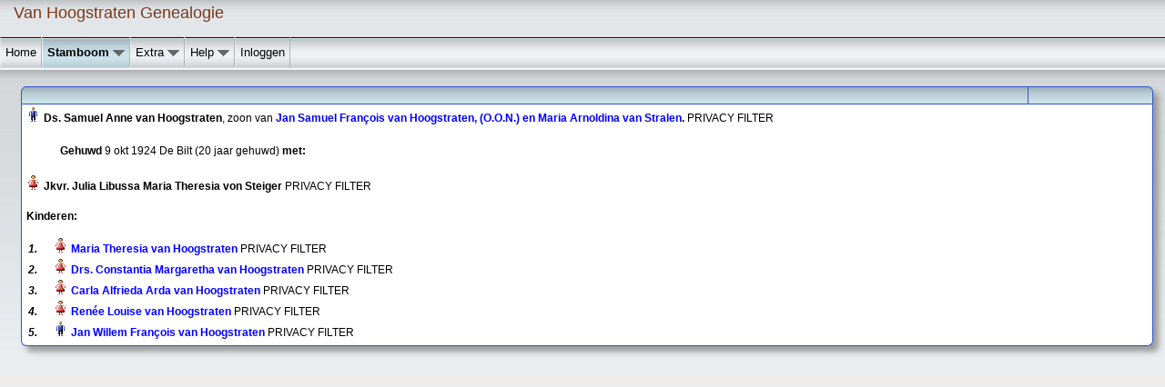

--- FILE ---
content_type: text/html; charset=UTF-8
request_url: http://www.vanhoogstraten.org/genealogie/family.php?database=humo_&id=F169&main_person=I430
body_size: 7824
content:
<!DOCTYPE html PUBLIC "-//W3C//DTD HTML 4.01 Transitional//EN"
		"http://www.w3.org/TR/html4/loose.dtd">
<html>
<head>
<meta http-equiv="content-type" content="text/html; charset=utf-8"><meta name="viewport" content="width=device-width, initial-scale=1.0"><title>Van Hoogstraten Genealogie - Personen</title>
<link href="gedcom.css" rel="stylesheet" type="text/css"><link href="print.css" rel="stylesheet" type="text/css" media="print"><link rel="shortcut icon" href="favicon.ico" type="image/x-icon"><link rel="alternate" type="application/rss+xml" title="Birthdaylist" href="birthday_rss.php?lang=en" ><script type="text/javascript" src="fontsize.js"></script><link href="styles/Antique.css" rel="alternate stylesheet" type="text/css" media="screen" title="Antique"><link href="styles/Clear_White.css" rel="alternate stylesheet" type="text/css" media="screen" title="Clear_White"><link href="styles/Elegant_Corsiva.css" rel="alternate stylesheet" type="text/css" media="screen" title="Elegant_Corsiva"><link href="styles/Elegant_Mauve.css" rel="alternate stylesheet" type="text/css" media="screen" title="Elegant_Mauve"><link href="styles/Elegant_Modern.css" rel="alternate stylesheet" type="text/css" media="screen" title="Elegant_Modern"><link href="styles/Green_Field.css" rel="alternate stylesheet" type="text/css" media="screen" title="Green_Field"><link href="styles/Modern.css" rel="alternate stylesheet" type="text/css" media="screen" title="Modern"><link href="styles/Nightlock.css" rel="alternate stylesheet" type="text/css" media="screen" title="Nightlock"><link href="styles/Silverline.css" rel="alternate stylesheet" type="text/css" media="screen" title="Silverline"><link href="styles/Sky.css" rel="alternate stylesheet" type="text/css" media="screen" title="Sky"><link href="styles/Sky_Blue.css" rel="alternate stylesheet" type="text/css" media="screen" title="Sky_Blue"><link href="styles/Sky_Blue_Clear.css" rel="alternate stylesheet" type="text/css" media="screen" title="Sky_Blue_Clear"><script type="text/javascript">  var defaultskin="Silverline";</script><script src="styles/styleswitch.js" type="text/javascript"></script><script type="text/javascript" src="include/popup_menu/popup_menu.js"></script><link rel="stylesheet" type="text/css" href="include/popup_menu/popup_menu.css"><link rel="stylesheet" media="(max-width: 640px)" href="gedcom_mobile.css"></head>
<body onload='checkCookie()'>
<div class="silverbody"><div id="top_menu"><div id="top" style="direction:ltr;"><div style="direction:ltr;"><span id="top_website_name">&nbsp;<a href="http://www.vanhoogstraten.org/genealogie">Van Hoogstraten Genealogie</a></span>&nbsp;&nbsp;</div></div><div id="humo_menu"><ul class="humo_menu_item"><li class="mobile_hidden"><a href="index.php?database=humo_">Home</a></li>
<li class="mobile_visible"><div class="ltrsddm"><a href="index.php?database=humo_" onmouseover="mopen(event,'m0x','?','?')" onmouseout="mclosetime()"><img src="images/menu_mobile.png" width="18"></a><div id="m0x" class="sddm_abs" onmouseover="mcancelclosetime()" onmouseout="mclosetime()"><ul class="humo_menu_item2"><li><a href="index.php?database=humo_">Home</a></li>
<li><a href="login.php">Inloggen</a></li>
<li><a href="help.php">Help</a></li><li><a href="info.php">HuMo-gen informatie</a></li><li><a href="credits.php">HuMo-gen credits</a></li></ul></div></div></li><li><div class="ltrsddm"><a href="tree_index.php?database=humo_&amp;reset=1" onmouseover="mopen(event,'mft','?','?')" onmouseout="mclosetime()" id="current_top">Stamboom&nbsp;<img src="images/button3.png" height= "13" style="border:none;" class="mobile_hidden" alt="pull_down"></a><div id="mft" class="sddm_abs" onmouseover="mcancelclosetime()" onmouseout="mclosetime()"><ul class="humo_menu_item2"><li><a href="tree_index.php?database=humo_&amp;reset=1">Stamboom index</a></li><li id="current"><a href="list.php?database=humo_&amp;reset=1">Personen</a></li><li><a href="list_names.php?database=humo_">Namen</a></li>
</ul></div></div></li><li><div class="ltrsddm"><a href="index.php" onmouseover="mopen(event,'m1x','?','?')" onmouseout="mclosetime()">Extra&nbsp;<img src="images/button3.png" height= "13" style="border:none;" class="mobile_hidden" alt="pull_down"></a><div id="m1x" class="sddm_abs" onmouseover="mcancelclosetime()" onmouseout="mclosetime()"><ul class="humo_menu_item2"><li><a href="birthday_list.php">Verjaardagen</a></li><li><a href="statistics.php">Statistieken</a></li><li><a href="relations.php">Verwantschap berekenen</a></li>
<li><a href="latest_changes.php">Laatste wijzigingen</a></li></ul></div></div></li><li class="mobile_hidden"><div class="ltrsddm"><a href="help.php" onmouseover="mopen(event,'m2x','?','?')" onmouseout="mclosetime()">Help&nbsp;<img src="images/button3.png" height= "13" style="border:none;" alt="pull_down"></a><div id="m2x" class="sddm_abs" onmouseover="mcancelclosetime()" onmouseout="mclosetime()"><ul class="humo_menu_item2"><li><a href="help.php">Help</a></li><li><a href="info.php">HuMo-gen informatie</a></li><li><a href="credits.php">HuMo-gen credits</a></li></ul></div></div></li><li class="mobile_hidden"><a href="login.php">Inloggen</a></li>
</ul></div></div><div id="content"><table class="humo standard"><tr class="table_headline"><td class="table_header"><div class="family_page_toptext fonts"><br></div></td><td class="table_header fonts" width="130" style="text-align:right";></td></tr><tr><td colspan="4"><div class="parent1 fonts"><span class="pers_name">&#x200E;<img src="images/man.gif" alt="man"> Ds. Samuel Anne van Hoogstraten&#x200F;&#x200E;</span>, zoon van <span class="parents"><a href="/genealogie/family.php?database=humo_&amp;id=F157&amp;main_person=I419">Jan Samuel François van Hoogstraten, (O.O.N.) en Maria Arnoldina van Stralen</a>&#x200F;.</span> PRIVACY FILTER<script type="text/javascript">document.title = "Gezin Overzicht: Hoogstraten, Samuel Anne van ";</script></div><br><div class="marriage fonts"><b></b><b>Gehuwd</b> &#x200E;9 okt 1924 De Bilt (20 jaar gehuwd)<b> met: </b></div><br><div class="parent2 fonts"><span class="pers_name">&#x200E;<img src="images/woman.gif" alt="woman"> Jkvr. Julia Libussa Maria Theresia von Steiger&#x200F;&#x200E;</span> PRIVACY FILTER</div><p><b>Kinderen:</b></p><div class="children"><div class="child_nr">1.</div> <span class="pers_name">&#x200E;<img src="images/woman.gif" alt="woman"> <a href="family.php?database=humo_&amp;id=F170&amp;main_person=I456">Maria Theresia van Hoogstraten&#x200F;</a>&#x200E;</span> PRIVACY FILTER</div>
<div class="children"><div class="child_nr">2.</div> <span class="pers_name">&#x200E;<img src="images/woman.gif" alt="woman"> <a href="family.php?database=humo_&amp;id=F171&amp;main_person=I458">Drs. Constantia Margaretha van Hoogstraten&#x200F;</a>&#x200E;</span> PRIVACY FILTER</div>
<div class="children"><div class="child_nr">3.</div> <span class="pers_name">&#x200E;<img src="images/woman.gif" alt="woman"> <a href="family.php?database=humo_&amp;id=F172&amp;main_person=I460">Carla Alfrieda Arda van Hoogstraten&#x200F;</a>&#x200E;</span> PRIVACY FILTER</div>
<div class="children"><div class="child_nr">4.</div> <span class="pers_name">&#x200E;<img src="images/woman.gif" alt="woman"> <a href="family.php?database=humo_&amp;id=F173&amp;main_person=I462">Renée Louise van Hoogstraten&#x200F;</a>&#x200E;</span> PRIVACY FILTER</div>
<div class="children"><div class="child_nr">5.</div> <span class="pers_name">&#x200E;<img src="images/man.gif" alt="man"> <a href="family.php?database=humo_&amp;id=F174&amp;main_person=I464">Jan Willem François van Hoogstraten&#x200F;</a>&#x200E;</span> PRIVACY FILTER</div>
</table><br>
</div></div>
<!-- YOU CAN ADD YOUR OWN HTML CODE IN THE BLOCK BELOW -->


<!-- END OF OWN HTML CODE BLOCK -->

</body>
</html>

--- FILE ---
content_type: text/css
request_url: http://www.vanhoogstraten.org/genealogie/gedcom.css
body_size: 29867
content:
/* Central Style file - Centraal stijl bestand */

/* Basic page styles */
html {
	height:100%; max-height:100%;
	padding:0; margin:0; border:0;
}

body {
	background-color:white;
	color:black;
	background-image: url('images/background.gif');
	background-repeat: no-repeat;
	height:100%; max-height:100%;
	padding:0; margin:0; border:0;
	font: 12px Verdana, tahoma, arial, sans-serif;
	line-height:150%;
}

.mobile_visible{
	visibility:hidden;
	width:0px; height:0px;
}

.print_version {
}

#top_menu {
	width:100%;
	margin:0;
	display:block;
	background:#fff;
	z-index:5;
}

#top {
	text-align:left;
	color:#7F7F7F;
	background-color:#E8E8E8;
	background:url(images/gray_white.png) repeat left top;
	height:35px;
	padding:5px 10px 0;
}
#top_website_name{
	font-weight:bold;
	font-size:18px;
}

#top_familytree_name {
	color:#333;
	font-size:13px;
	font-weight:bold;
}
#top_tree_select{
	position: absolute;
	top:8px;
}

#top_quicksearch {
	position: absolute;
	top:8px;
	right:200px;
}
#top_favorites_select {
	position: absolute;
	top:8px;
	right:20px;
}

/* Style-skin sheet select form */
#switchform {
	/* float:right; DOES NOT WORK IN IE7 */
	position: absolute;
	top:5px;
	right:90px;
	z-index: 101;
	font-family: Rockwell, Verdana, Arial, Sans-Serif;
	color: #000000;
	padding: 3px 3px 1px 3px;
	font-size:12px;
}
/* Style-skin sheet select form */
#top_font_size {
	position: absolute;
	top:5px;
	right: 10px;
	z-index: 10;
	font-family: Rockwell, Verdana, Arial, Sans-Serif;
	color: #000000;
	padding: 3px 3px 1px 3px;
	font-size:12px;
}

/* #humo_menu = menu bar */
#humo_menu {
	position:absolute;
	top:40px;
	display:block;
	width:100%;
	background:url("images/default_trans_large.png") repeat left top;
	font-size: 13px;
	border-top: solid 1px #EED4D4;
	border-bottom: solid 1px #EED4D4;
	z-index:100;
}

/* Border pop-up menu */
div.ltrsddm div {
	border:1px solid #EED4D4;
}
div.rtlsddm div {
	border:1px solid #EED4D4;
}
div.rtlsddm #m1x  ul  { padding-right: 0px; }
div.rtlsddm #m2x  ul  { padding-right: 0px; }
div.rtlsddm #m4x  ul  { padding-right: 0px; }
div.rtlsddm #mft  ul  { padding-right: 0px; }


/* More space around person pop-up menu */
#content div.ltrsddm div {
	padding: 5px;
	border-radius: 5px;

	box-shadow: 6px 6px 6px #999;
	-moz-box-shadow: 6px 6px 6px #999;
	-webkit-box-shadow: 6px 6px 6px #999;

	-moz-border-radius: 6px 6px 6px 6px;
	-webkit-border-radius: 6px 6px 6px 6px;
	border-radius: 6px 6px 6px 6px;
}
#content div.rtlsddm div {
	padding: 5px;
	border-radius: 5px;

	box-shadow: 6px 6px 6px #999;
	-moz-box-shadow: 6px 6px 6px #999;
	-webkit-box-shadow: 6px 6px 6px #999;

	-moz-border-radius: 6px 6px 6px 6px;
	-webkit-border-radius: 6px 6px 6px 6px;
	border-radius: 6px 6px 6px 6px;
}
/* Smaller lines in person pop-up menu */
#content div.ltrsddm div a {
	padding:1px 8px 1px 10px;
}
#content div.rtlsddm div a {
	padding:1px 8px 1px 10px;
}

/* Main menu */
ul.humo_menu_item {
	margin:0;
	list-style:none;
	padding-left: 0px; /* was 15 px */
}
/* Pop-up menu */
ul.humo_menu_item2 {
	margin:0;
	list-style:none;
	padding-left: 0px; /* was 15 px */
}

/* Main menu */
ul.humo_menu_item li {
	float:left;
	margin:0;
	border-left: 1px solid rgba(255,255,255,0.4);
	border-right: 1px solid rgba(255,255,255,1);
}
/* Pop-up menu */
ul.humo_menu_item2 li {
	float:none;
	display:block;
	border-right:none;
	margin:0;
}

/* Double column for country flags in full version */
#m4x{
	width:250px;
}
#m4x ul li {
	float:left; width:124px;
}

/* Main menu */
ul.humo_menu_item li a{
	display:block;
	/* up, right, bottom */
	padding:8px 5px 7px 5px;
	text-decoration:none;
	color:#333;
	border-right:1px solid #b0b0b0;
}
/* Pop-up menu */
ul.humo_menu_item2 li a{
	display:block;
	font-size: 13px;
	padding:8px 5px 6px 5px;
	text-decoration:none;
	color:#333;
	border-right: none;
	background:url("images/default_trans_large.png") repeat left top;
}

#humo_menu a:hover {
	background:url("images/gray_down.jpg") repeat left top;
	color:#333;
}

#humo_menu #current {

}
#humo_menu #current a, #humo_menu #current_top {
	background:url("images/gray_down.jpg") repeat left top;
	color:#333;
}

/* iPhone/iPad hack */
ul.humo_menu_item li ul.humo_menu_item2 {
	display:none;
}
ul.humo_menu_item li:hover ul.humo_menu_item2 {
	display:block;
}

#country_flags{
	float:right;
	display:block;
	padding:8px 85px 6px 5px;
	text-decoration:none;
	color:#333;
	border-right:none;
}

* html #top_menu, * html #foot,* html #left {position:absolute;}

#content {
	display:block;
	position:relative;
	z-index:3;
	height:100%;
	max-height:90%;
	top:35px;
	/* up, right, down */
	padding:10px 0px 10px 10px;
}
#rtlcontent {
	display:block;
	position:relative;
	z-index:3;
	height:100%;
	max-height:95%;
	top:35px;
	/* up, right, down */
	padding:10px 10px 10px 0px;
}

/* Center box */
#mainmenu_centerbox{
	background: #ffffff;
	border: solid 1px #999999;
	/* up, right, down */
	margin:10px 15px 0px 0px;
	padding:5px;
	line-height:150%;
	overflow:hidden;
	height:auto;
	min-height:380px;
	-moz-border-radius: 6px 6px 6px 6px;
	-webkit-border-radius: 6px 6px 6px 6px;
	border-radius: 6px 6px 6px 6px;  
	box-shadow: 6px 6px 6px #999;
	-moz-box-shadow: 6px 6px 6px #999;
	-webkit-box-shadow: 6px 6px 6px #999;
}

/* For main menu: left - center - right */
#mainmenu_left{
	float: left;
	width:20%;
	/* width: 19%;
	margin-right: 1%; */
	padding: 0px;
}
#mainmenu_center{
	float: left;
	width: 58%;
	text-align:center;
	margin-left: 2%;
}
#mainmenu_center_alt{
	float:left;
	width:80%;
	text-align:center;
	margin-left:0px;
	/* padding:0px 0px 0px 10px; */
}
#mainmenu_right{
	float:right;
	width: 18%;
	margin-left: 2%;
	/* width:210px; */
}
#mainmenu_right form {
	margin-left:12px;
}

#most_frequent_names{
	width:500px; margin-left:auto; margin-right:auto;
}

/* Mainmenu link and text family tree - Link en tekst bij stamboom in hoofdmenu */
.tree_link {
	font-size: 14px;
	font-weight:bold;
	margin-left: 10px;
}
.style_tree_text {
	font-size: 12px;
}

/* top bar in left - content - right boxes: only in main menu */
.mainmenu_bar{
	background:url("images/default_trans.png") repeat left top;
	text-align:center;
	font-weight:bold;
	font-size:13px;
	margin-bottom:10px;
}

/* heads - koppen */
h1 { text-align: center; }

hr { text-align: center; width:70%; }

/* tables - tabellen */

table.humo td, table.humo th, table.reltable td {
	border: solid 1px #999999;
}

table.humo, table.ext {
	border-collapse:separate; /* needed for rounded corners */
	background-color:#FAF1EB;
	border-spacing: 0;
	border-width: 1px; 

	box-shadow: 6px 6px 6px #999;
	-moz-box-shadow: 6px 6px 6px #999;
	-webkit-box-shadow: 6px 6px 6px #999;

	-moz-border-radius: 6px 6px 6px 6px;
	-webkit-border-radius: 6px 6px 6px 6px;
	border-radius: 6px 6px 6px 6px;
}

table.ext {
	padding:10px;
	text-align:center;
}

table.small {
	width:50%;
	border-spacing: 0;
	border-collapse:separate;
	border-width: 1px;

	margin-left:auto; 
	margin-right:auto;
}

table.standard {
	width:98%;
	border-spacing: 0;
	border-collapse:separate;
	border-width: 1px;
}

/*~~~~~~~~~ prevent double lines (horizontal) ~~~~~~~~~~~~~~~~~~ */

table.humo td, table.relmenu td {
	border-top:none;
	padding-left: 5px;
	padding-top: 3px;
	padding-bottom: 3px;
}
table.humo th, table.relmenu th {
	padding-left:5px;
}
table.humo tr:first-of-type td, table.relmenu tr:first-of-type td, table.humo tr:first-of-type th, table.relmenu tr:first-of-type th {
	border-top:1px solid #999999;
}
/*~~~~~~~~~ prevent double lines (vertical) and set padding ~~~~ */

table.humo td:nth-of-type(1n+2), table.relmenu td:nth-of-type(1n+2), table.humo th:nth-of-type(1n+2), table.relmenu th:nth-of-type(1n+2) {
	border-left:0px; 
	padding-left: 5px;
	padding-right: 5px;
}

/*~~~~~~~~~ set rounded corners at bottom ~~~~~~~~~~~~~~~~~~~~~~ */

table.humo tr:last-of-type td:first-of-type {    
	-moz-border-radius: 0 0 0 6px;
	-webkit-border-radius: 0 0 0 6px;
	border-radius: 0 0 0 6px;
}

table.humo tr:last-of-type td:last-of-type {    
	-moz-border-radius: 0 0 6px 0;
	-webkit-border-radius: 0 0 6px 0;
	border-radius: 0 0 6px 0;
}

table.humo tr:last-of-type td:only-of-type, table.humo tr:only-of-type td:only-of-type {    
	-moz-border-radius: 0 0 6px 6px;
	-webkit-border-radius: 0 0 6px 6px;
	border-radius: 0 0 6px 6px;
}

/*~~~~~~~~~ set rounded corners at top (whether td or th) ~~~~~~~ */

table.humo tr:first-of-type td:first-of-type, table.humo tr:first-of-type th:first-of-type{    
	-moz-border-radius: 6px 0 0 0;
	-webkit-border-radius: 6px 0 0 0;
	border-radius: 6px 0 0 0;
}

table.humo tr:first-of-type td:last-of-type, table.humo tr:first-of-type th:last-of-type{ 
	-moz-border-radius: 0 6px 0 0;
	-webkit-border-radius: 0 6px 0 0;
	border-radius: 0 6px 0 0;
}

table.humo tr:first-of-type td:only-of-type, table.humo tr:first-of-type th:only-of-type{ 
	-moz-border-radius: 6px 6px 0 0;
	-webkit-border-radius: 6px 6px 0 0;
	border-radius: 6px 6px 0 0;
}

/*~~~~ set rounded corners at top and bottom if one line table~~ */
table.humo tr:only-of-type td:first-of-type {  
	-moz-border-radius: 6px 0px 0px 6px;
	-webkit-border-radius: 6px 0px 0px 6px;
	border-radius: 6px 0px 0px 6px;
}
table.humo tr:only-of-type td:last-of-type {   
	-moz-border-radius: 0 6px 6px 0;
	-webkit-border-radius: 0 6px 6px 0;
	border-radius: 0 6px 6px 0;
}
table.humo tr:only-of-type td:only-of-type {
	-moz-border-radius: 6px 6px 6px 6px;
	-webkit-border-radius: 6px 6px 6px 6px;
	border-radius: 6px 6px 6px 6px;
}

/*~~~~~~~~~~~~~~~~~~~~~~~~~~~~~~~~~~~~~~~~~~~~~~~~~~~~~~~ */
 
.border {
	border: solid 1px #999999;
	border-collapse: collapse;
}
.no_border {
	border: 0px;
}

/* Headline in table */
.table_headline{
	background-color: transparent;
	background-image: url('images/default_trans.png');
}
/* Smaller headline in family screen etc. */
table.humo td.table_header {
	padding-left:1px;
	padding-top:0px; padding-bottom:0px;
} 

table.humo th {
	font-size: 15px;
}

/* img { width:100px; } */

/* links - linken */
a { text-decoration:none; }
a:link { color:blue; }
a:hover { text-decoration:underline; color:red; }
a:visited { color:brown; }

/* family page top text - tekst bij gezinsblad */
.family_page_toptext {
	font-size: 14px;
	text-align: center;
	font-weight:bold;
}

/* person margin */
.margin_person { margin-left: 37px; }
.margin_child { margin-left: 65px; }
/* more than 9 kids: extra margin - bij meer dan 9 kinderen extra inspringen */
/* .margin_child2 { margin-left: 65px; } */

/* parent 1 (normally the father) */
.parent1 { }

/* parent 2 (normally the mother) */
.parent2 { }

/* link to parents */
.parents { font-weight:bold; }

/* marriage - overzicht huwelijk */
.marriage { margin-left: 37px; }

/* divorse - scheiding */
.divorse { }

/* child number - overzicht child_nr */
.child_nr {
	font-weight:bold; font-style:italic;
	display: inline-block;
	width:25px;
}

/* children - overzicht kinderen */
.children {
	margin:2px;
}

/* name - naam */
.pers_name {
	font-weight:bold;
}

/* text - tekst */
.text { font-style:italic; }

/* city - woonplaats */
.pers_living_place { }

/* profession - beroep */
.profession { }

/* religion */
.religion { }

/* own code - eigen code */
.pers_own_code { }

/* event - gebeurtenis */
/* .event { font-style:italic; } */
.event { }

/* Citations */
.citation{
	font-size:10px;
}

/* head genealogy - koptekst parenteel (Generatie I, II, etc.) */
.standard_header {
	font-size:200%;
	color:blue; font-weight:bold;
	text-align: center;
	line-height: 200%;
}

/* Center buttons etc. */
.center {
	text-align:center;
}

/* All kinds of input */
input { font-size: 10px; }
/* input.geselecteerd { color:blue; font-weight:bold; } */

/* Family tree buttons */
.button {
	height:20px;
	width:23px;
	padding:0px;
}

table.index_table{
	width:1050px;
}

/* Center index list */
.index_list1{
	text-align:center;
	/* up, right, bottom */
	padding:10px 0px 0px 0px;
}
/* Align index_list */
.index_list2{
	margin-left: 15%;
	text-align:left;
	/* up, right, bottom */
	padding:10px 0px 0px 0px;
}

/* for RTL display */
.rtlindex_list2{
	margin-right: 20%;
	text-align:right;
}

.index_list3{
	margin-left: 5%;
	text-align:left;
	/* up, right, bottom */
	padding:10px 0px 0px 0px;
}
.rtlindex_list3{
	margin-right: 5%;
	text-align:right;
}

/* Colour of spouse in indexlijst */
.index_partner{
	color:green;
}

/* For lastnames index */
.index_lastname{
	margin-left: 100px;
	margin-right: 100px;
}

/* For places index */
.place_index{
	display:block;
	float:left;
	width:15px;
	border: solid 1px #999999;
	text-align:center;
}
.place_index_selected{
	background-color:#ADD8E6;
}

/* Lay-out for several search bar's */
.search_bar{
	position: relative;
	margin: 0px auto;
	width: 990px;
	text-align: center;
	border: 1px solid #999999;
	background:url("images/default_trans_large.png") repeat left top;
	padding:1px;
}


.left_box{
	/* position:absolute; */
	width:110px;
	float:left;

	top:30px; left:10px;
	padding:8px;
	background-color:#FAF1EB;
	border:solid 1px #999999;

	box-shadow: 6px 6px 6px #999;
	-moz-box-shadow: 6px 6px 6px #999;
	-webkit-box-shadow: 6px 6px 6px #999;

	-moz-border-radius: 6px 6px 6px 6px;
	-webkit-border-radius: 6px 6px 6px 6px;
	border-radius: 6px 6px 6px 6px;  
}
.right_box{ /* for rtl */
	/* position:absolute; */
	width:110px;
	float:right;

	top:30px; right-margin:10px;
	padding:8px;
	background-color:#FAF1EB;
	border:solid 1px #999999;

	box-shadow: 6px 6px 6px #999;
	-moz-box-shadow: 6px 6px 6px #999;
	-webkit-box-shadow: 6px 6px 6px #999;

	-moz-border-radius: 6px 6px 6px 6px;
	-webkit-border-radius: 6px 6px 6px 6px;
	border-radius: 6px 6px 6px 6px;  
}

/* Ancestor graphical (also used in graphical descendant report) */
/* Used for box */
div.ancestor_name{
	font-family: "Arial";
	position: absolute;
	border: 1px solid #AAA;
	padding-left: 2px;
	line-height: 10px;
	border-radius: 4px;
	-moz-border-radius: 4px;
	-moz-box-shadow: 3px 3px 6px #bbb;
	-webkit-box-shadow: 3px 3px 6px #bbb;
	box-shadow: 3px 3px 6px #bbb;
}
div.ancestor_man{
	/* background-color:#eaf0ff; */

	/* IE10 Consumer Preview */ 
	background-image: -ms-linear-gradient(top, #FFFFFF 0%, #81BEF7 100%);
	/* Mozilla Firefox */ 
	background-image: -moz-linear-gradient(top, #FFFFFF 0%, #81BEF7 100%);
	/* Opera */ 
	background-image: -o-linear-gradient(top, #FFFFFF 0%, #81BEF7 100%);
	/* Webkit (Safari/Chrome 10) */ 
	background-image: -webkit-gradient(linear, left top, left bottom, color-stop(0, #FFFFFF), color-stop(1, #81BEF7));
	/* Webkit (Chrome 11+) */ 
	background-image: -webkit-linear-gradient(top, #FFFFFF 0%, #81BEF7 100%);
	/* W3C Markup, IE10 Release Preview */ 
	background-image: linear-gradient(to bottom, #FFFFFF 0%, #81BEF7 100%);
}
div.ancestor_woman{
	/* background-color:#f8e8f1; */

	/* IE10 Consumer Preview */ 
	background-image: -ms-linear-gradient(top, #FFFFFF 0%, #F5BCA9 100%);
	/* Mozilla Firefox */ 
	background-image: -moz-linear-gradient(top, #FFFFFF 0%, #F5BCA9 100%);
	/* Opera */ 
	background-image: -o-linear-gradient(top, #FFFFFF 0%, #F5BCA9 100%);
	/* Webkit (Safari/Chrome 10) */ 
	background-image: -webkit-gradient(linear, left top, left bottom, color-stop(0, #FFFFFF), color-stop(1, #F5BCA9));
	/* Webkit (Chrome 11+) */ 
	background-image: -webkit-linear-gradient(top, #FFFFFF 0%, #F5BCA9 100%);
	/* W3C Markup, IE10 Release Preview */ 
	background-image: linear-gradient(to bottom, #FFFFFF 0%, #F5BCA9 100%);
}
div.ancestor_none{
	background-color:#ffffff;
}
div.ancestor_line{
	position: absolute;
	width: 8px;
	border-bottom: 1px solid #AAA; border-top: 1px solid #AAA;
}
div.ancestor_split{
	position: absolute;
	width: 8px;
	border-left: 1px solid #AAA; border-bottom: 1px solid #AAA; border-top: 1px solid #AAA;
}
div.hour_ancestor_split{
	position: absolute;
	width: 8px;
	border-right: 1px solid #AAA; border-bottom: 1px solid #AAA; border-top: 1px solid #AAA;
}
/* Used for name */
.anc_box_name {
	font-size:110%; 
	font-weight:bold;
	color:#353535;
	line-height: 14px;
}

/* report_ancestor.php */
a.nam:link {color: #000000; text-decoration: none; }
a.nam:active {color: #000000; text-decoration: none; }
a.nam:visited {color: #000000; text-decoration: none; }
a.nam:hover {color: #000000; text-decoration: none; }
.chart_line { background-color:#AAA; border:0px; }

/* center and auto-adjust width of outline table */
table.outlinetable {
	margin-left: auto; margin-right:auto;
	width: auto;
}

.humo_version {
	font-size:9px;
	text-align: center;
	line-height: 15px;
}

/* Photo's */
div.photo{
	margin: 2px;
	height: 170px;
	width : 200px;
	float: left;
	text-align: center;
	overflow:auto;
}
div.photo img{
	display: inline;
	margin: 3px;
	border: 2px solid #ffffff;
}
div.photo a:hover img {
	border: 2px solid #0000ff;
}
div.phototext{
	font-style:italic;
	margin: 2px;
}

/* Photobook */
div.photobook{
	background-color:#FAF1EB;
	margin: 2px;
	border: 1px solid #0000ff;
	height : 190px;
	width : 200px;
	float: left;
	text-align: center;
	overflow:auto;
}
div.photobook img{
	display: inline;
	margin: 3px;
	border: 1px solid #ffffff;
}
div.photobook a:hover img {
	border: 1px solid #0000ff;
}
div.photobooktext{
	font-style:italic;
	margin: 2px;
}

/* indentations for outline report */
/* a bit longer than necessary - better to many than too few.... */
	div.sub1 {margin-left: 20px; text-indent: -1.5em; }
	div.sub2 {margin-left: 60px; text-indent: -1.5em; }
	div.sub3 {margin-left: 100px; text-indent: -1.5em;}
	div.sub4 {margin-left: 140px; text-indent: -1.5em;}
	div.sub5 {margin-left: 180px; text-indent: -1.5em;}
	div.sub6 {margin-left: 220px; text-indent: -1.5em;}
	div.sub7 {margin-left: 260px; text-indent: -1.5em;}
	div.sub8 {margin-left: 300px; text-indent: -1.5em; }
	div.sub9 {margin-left: 340px; text-indent: -1.5em;}
	div.sub10 {margin-left: 380px; text-indent: -1.5em;}
	div.sub11 {margin-left: 420px; text-indent: -1.5em; }
	div.sub12 {margin-left: 460px; text-indent: -1.5em;}
	div.sub13 {margin-left: 500px; text-indent: -1.5em;}
	div.sub14 {margin-left: 540px; text-indent: -1.5em;}
	div.sub15 {margin-left: 580px; text-indent: -1.5em;}
	div.sub16 {margin-left: 620px; text-indent: -1.5em;}
	div.sub17 {margin-left: 660px; text-indent: -1.5em;}
	div.sub18 {margin-left: 700px; text-indent: -1.5em; }
	div.sub19 {margin-left: 740px; text-indent: -1.5em;}
	div.sub20 {margin-left: 780px; text-indent: -1.5em;}
	div.sub21 {margin-left: 820px; text-indent: -1.5em;}
	div.sub22 {margin-left: 860px; text-indent: -1.5em; }
	div.sub23 {margin-left: 900px; text-indent: -1.5em;}
	div.sub24 {margin-left: 940px; text-indent: -1.5em;}
	div.sub25 {margin-left: 980px; text-indent: -1.5em;}
	div.sub26 {margin-left: 1020px; text-indent: -1.5em;}
	div.sub27 {margin-left: 1060px; text-indent: -1.5em;}
	div.sub28 {margin-left: 1100px; text-indent: -1.5em; }
	div.sub29 {margin-left: 1140px; text-indent: -1.5em;}
	div.sub30 {margin-left: 1180px; text-indent: -1.5em;}
	div.sub31 {margin-left: 1220px; text-indent: -1.5em; }
	div.sub32 {margin-left: 1260px; text-indent: -1.5em;}
	div.sub33 {margin-left: 1300px; text-indent: -1.5em;}
	div.sub34 {margin-left: 1340px; text-indent: -1.5em;}
	div.sub35 {margin-left: 1380px; text-indent: -1.5em;}
	div.sub36 {margin-left: 1420px; text-indent: -1.5em;}
	div.sub37 {margin-left: 1460px; text-indent: -1.5em;}
	div.sub38 {margin-left: 1500px; text-indent: -1.5em; }
	div.sub39 {margin-left: 1540px; text-indent: -1.5em;}
	div.sub40 {margin-left: 1580px; text-indent: -1.5em;}
/* end indentations */

/* indentations for RTL outline report */
/* a bit longer than necessary - better to many than too few.... */
	div.rtlsub1 {margin-right: 20px; text-indent: -1.5em; }
	div.rtlsub2 {margin-right: 60px; text-indent: -1.5em; }
	div.rtlsub3 {margin-right: 100px; text-indent: -1.5em;}
	div.rtlsub4 {margin-right: 140px; text-indent: -1.5em;}
	div.rtlsub5 {margin-right: 180px; text-indent: -1.5em;}
	div.rtlsub6 {margin-right: 220px; text-indent: -1.5em;}
	div.rtlsub7 {margin-right: 260px; text-indent: -1.5em;}
	div.rtlsub8 {margin-right: 300px; text-indent: -1.5em; }
	div.rtlsub9 {margin-right: 340px; text-indent: -1.5em;}
	div.rtlsub10 {margin-right: 380px; text-indent: -1.5em;}
	div.rtlsub11 {margin-right: 420px; text-indent: -1.5em; }
	div.rtlsub12 {margin-right: 460px; text-indent: -1.5em;}
	div.rtlsub13 {margin-right: 500px; text-indent: -1.5em;}
	div.rtlsub14 {margin-right: 540px; text-indent: -1.5em;}
	div.rtlsub15 {margin-right: 580px; text-indent: -1.5em;}
	div.rtlsub16 {margin-right: 620px; text-indent: -1.5em;}
	div.rtlsub17 {margin-right: 660px; text-indent: -1.5em;}
	div.rtlsub18 {margin-right: 700px; text-indent: -1.5em; }
	div.rtlsub19 {margin-right: 740px; text-indent: -1.5em;}
	div.rtlsub20 {margin-right: 780px; text-indent: -1.5em;}
	div.rtlsub21 {margin-right: 820px; text-indent: -1.5em;}
	div.rtlsub22 {margin-right: 860px; text-indent: -1.5em; }
	div.rtlsub23 {margin-right: 900px; text-indent: -1.5em;}
	div.rtlsub24 {margin-right: 940px; text-indent: -1.5em;}
	div.rtlsub25 {margin-right: 980px; text-indent: -1.5em;}
	div.rtlsub26 {margin-right: 1020px; text-indent: -1.5em;}
	div.rtlsub27 {margin-right: 1060px; text-indent: -1.5em;}
	div.rtlsub28 {margin-right: 1100px; text-indent: -1.5em; }
	div.rtlsub29 {margin-right: 1140px; text-indent: -1.5em;}
	div.rtlsub30 {margin-right: 1180px; text-indent: -1.5em;}
	div.rtlsub31 {margin-right: 1220px; text-indent: -1.5em; }
	div.rtlsub32 {margin-right: 1260px; text-indent: -1.5em;}
	div.rtlsub33 {margin-right: 1300px; text-indent: -1.5em;}
	div.rtlsub34 {margin-right: 1340px; text-indent: -1.5em;}
	div.rtlsub35 {margin-right: 1380px; text-indent: -1.5em;}
	div.rtlsub36 {margin-right: 1420px; text-indent: -1.5em;}
	div.rtlsub37 {margin-right: 1460px; text-indent: -1.5em;}
	div.rtlsub38 {margin-right: 1500px; text-indent: -1.5em; }
	div.rtlsub39 {margin-right: 1540px; text-indent: -1.5em;}
	div.rtlsub40 {margin-right: 1580px; text-indent: -1.5em;}
/* end indentations */


/* Hulppagina */
.help_div {
	width: 80%;
	position: relative;
	left: 10%;
}
.rtlhelp_div {
	width: 80%;
	position: relative;
	right: 10%;
}

.help_box {
	padding-left: 20px;
	padding-right: 20px;
	border: solid 1px #999999;
	background-color:#FAF1EB;
}

.help_header {
	margin: 0 0 -10px 0;
	text-align: center;
	font-size: 105%;
	font-weight: bold;
}

.help_text {
	font-size: 95%;
	font-weight: bold;
	font-style: italic;
}
.help_explanation {
	font-size: 95%;
	font-weight: normal;
	font-style: normal;
}

table.ancestor_sheet {
	width:96%;
	text-align:center;
	border-collapse:separate;
	border-spacing:1px;
	border-style:double;
	border-color:#777777;
}
table.ancestor_sheet td{
	width:12%;
	vertical-align:top;
	border-width:1px;
	border-style:double;
	border-color:#777777;
	padding-top:5px;
	padding-bottom:5px;
}
table.ancestor_sheet td.kw-small {
	font-size:12px;
}
table.ancestor_sheet td.kw-medium {
	font-size:14px;
}
table.ancestor_sheet td.kw-bigger {
	font-size:16px;
}
table.ancestor_sheet td.kw-big {
	font-size:18px;
}
th.ancestor_head {
	border-width:1px;
	border-style:double;
	border-color:#777777;
	padding-top:5px;
	padding-bottom:5px;
	font-size:160%;
	color:blue;
	font-weight:bold;
	text-align: center;
}
.ancestor_legend {
	font-size:100%;
	text-align:center;
}
table.ancestor_sheet td.ancestor_devider{
	font-size:20%;
	padding-top:1px;
	padding-bottom:1px;
}
.onlyprint {display:none; }

/* Fanchart menu */
.fanmenu1 {
	position:absolute;
	top:40px;
	left:10px;
	width:125px;
	text-align:center;
	border-style:solid;
	border-color:#FFE4C4;
}
.fanmenu2 {
	position:relative;
}
.fanmenu3 {
	background-color:#FFE4C4;
	filter:alpha(opacity=60);
	-moz-opacity:0.6;
	opacity:0.6;
	min-height:570px;
}

/* Relations page/ verwantschap berekenen */
table.container td{
/* contains all graphic displays of relationships found by calculator */
	vertical-align:top;
	text-align:center;
 	border: 1px outset #999999;
	white-space:nowrap; 
	padding:15px;
}

table.newrel {
	margin-left:auto;
	margin-right: auto;
}

table.newrel td{
	padding:0px;
	position: relative;
	border:1px solid #666666;
}

table.container{
	text-align:center;
	border-collapse:separate; 
	background-color:#FFEEFF;
	background-image:none;
}

table.reltable td {  
/* contains the actual graphic display of one relationship result */
	border:none;
	text-align:center;
	padding-right:15px;
	padding-left:15px;
	padding-top:0px;
	padding-bottom:0px;
	font-size:100%;
}

table.reltable tr:nth-of-type(1n+1) td  {
	border-top:0px;
}

table.reltable {
	text-align:center;
 	border: 0px;
	margin-left:auto;
	margin-right:auto;
	white-space:nowrap;
	box-shadow: 0px 0px 0px #999;
	-moz-box-shadow: 0px 0px 0px #999;
	-webkit-box-shadow: 0px 0px 0px #999;

	-moz-border-radius: 0px 0px 0px 0px;
	-webkit-border-radius: 0px 0px 0px 0px;
	border-radius: 0px 0px 0px 0px;  
}
table.reltable a {
/* for names of persons of in-between generations in graphic display */
	color:blue;
	font-weight:normal;
	white-space:nowrap;
	font-size:100%;
}
table.reltable a:visited {
	color:blue;
	font-weight:normal;
	white-space:nowrap;
}
table.reltable a:hover {
	color:darkblue;
	font-weight:normal;
	background-color:#e6e6e6;
	white-space:nowrap;
}
table.reltable a.search {
/* for names of persons X and Y in the graphical display */
	font-size:120%;
	font-weight:bold;
	white-space:nowrap;
}
table.reltable a.search:hover {
	color:darkblue;
	background-color:#e6e6e6;
	font-weight:bold;
	white-space:nowrap;
}
table.reltable a.search:visited {
	color:blue;
	font-weight:bold;
	white-space:nowrap;
}
a.relsearch {
/* for names of persons X and Y in textual result */
	font-size:120%;
	font-weight:bold;
	white-space:nowrap;
}
a.relsearch:hover {
	color:darkblue;
	background-color:#e6e6e6;
	font-weight:bold;
	white-space:nowrap;
}
a.relsearch:visited  {
	color:blue;
	font-weight:bold;
	white-space:nowrap;
}
a.blue {
	color:blue;
}
span.relresult {
/* textual result of relationship found */
	white-space:nowrap;
	text-align:center;
}
table.relmenu td{
/* menu of relationship calculator */
	padding-top:5px;
	padding-bottom:5px;
	padding-left:10px;
	padding-right:10px;
}
table.relmenu {
	border-collapse:separate;
	text-align:center;
	background-image:none;
	/* background-color:#FFEEFF; */
}
/*
table.relmenu tr:last-of-type td:last-of-type {
	border-radius: 0px;
}
table.relmenu tr:nth-of-type(2) td:last-of-type {
	border-radius: 0px 0px 6px 0px;
}
*/
.relboxes {
/* makes name search boxes same height as pulldown menus */
	height:17px;
}

.pale{
	color:#A0A0A0;
}
.wordwrap { 
/* breaks string to fit in fixed size div even if contains no spaces */
	white-space: pre-wrap;		/* CSS3 */   
	white-space: -moz-pre-wrap;	/* Firefox */    
	white-space: -pre-wrap;		/* Opera <7 */   
	white-space: -o-pre-wrap;	/* Opera 7 */    
	word-wrap: break-word;		/* IE */
}

td.extended_man a, td.extended_woman a {
	color:#000077;
}
td.extended_man {
	border-radius: 8px;
	-moz-border-radius: 8 px;
	-webkit-border-radius: 8px;
	
	box-shadow: inset -1px -1px 1px 1px #bbbbbb;
	-webkit-box-shadow: inset -1px -1px 1px 1px #bbbbbb;
	-moz-box-shadow: inset -1px -1px 1px 1px #bbbbbb;

	background-color: #dddddd;   
	/* #ECFAFF */
	background-image: -webkit-gradient(linear, left top, left bottom, from(#ffffff), to(#C2C1FF));
	background-image: -webkit-linear-gradient(top, #ffffff, #C2C1FF);
	background-image:    -moz-linear-gradient(top, #ffffff, #C2C1FF);
	background-image:      -o-linear-gradient(top, #ffffff, #C2C1FF);
	background-image:      -ms-linear-gradient(top, #ffffff, #C2C1FF);
	background-image:         linear-gradient(to bottom, #ffffff, #C2C1FF);    
}
td.extended_woman {
	border-radius: 8px;
	-moz-border-radius: 8 px;
	-webkit-border-radius: 8px;

	box-shadow: inset -1px -1px 1px 1px #bbbbbb;
	-webkit-box-shadow: inset -1px -1px 1px 1px #bbbbbb;
    -moz-box-shadow: inset -1px -1px 1px 1px #bbbbbb;

	background-color: #dddddd;   
	/* #ECFAFF */
	background-image: -webkit-gradient(linear, left top, left bottom, from(#ffffff), to(#FFB1B1));
	background-image: -webkit-linear-gradient(top, #ffffff, #FFB1B1);
	background-image:    -moz-linear-gradient(top, #ffffff, #FFB1B1);
	background-image:      -o-linear-gradient(top, #ffffff, #FFB1B1);
	background-image:      -ms-linear-gradient(top, #ffffff, #FFB1B1);
	background-image:         linear-gradient(to bottom, #ffffff, #FFB1B1);    
}


/* Tab Menu */
.pageHeadingContainer-lineVisible {
	margin-bottom: 15px;
	border-bottom: 1px solid #d9d9d9;
}
.pageHeadingContainer {
	clear: both;
	display: table;
	width: 100%;
	margin-bottom: 0px;
}
.pageHeading {
	display: table-cell;
}
.pageTabsContainer {
	display: table-cell;
	vertical-align: bottom;
	/* white-space: nowrap; */
}
.pageTabs {
	margin: 0;
	padding: 0;
	float: right;
	margin-left:10px;
}
.pageTabItem {
	display: inline-block;
	zoom: 1;
	list-style: none;
	margin: 0 4px -1px 0;
}
.pageTab {
	display: inline-block;
	white-space: nowrap;
	color: #333;
	cursor: pointer;
	border: 1px solid #d9d9d9;
	background-color: #eaf4fa;
	-webkit-border-top-right-radius: 3px;
	-webkit-border-bottom-right-radius: 0;
	-webkit-border-bottom-left-radius: 0;
	-webkit-border-top-left-radius: 3px;
	-moz-border-radius-topright: 3px;
	-moz-border-radius-bottomright: 0;
	-moz-border-radius-bottomleft: 0;
	-moz-border-radius-topleft: 3px;
	border-top-right-radius: 3px;
	border-bottom-right-radius: 0;
	border-bottom-left-radius: 0;
	border-top-left-radius: 3px;
	-moz-background-clip: padding;
	-webkit-background-clip: padding-box;
	background-clip: padding-box;
	-webkit-box-shadow: 1px 1px 1px #fff inset;
	-moz-box-shadow: 1px 1px 1px #fff inset;
	box-shadow: 1px 1px 1px #fff inset;
}
.pageTab a {
	text-decoration:none;
	color: #765;
	display: inline-block;
	padding: 6px 8px 4px;
}
.pageTab-active {
	background-color: #fff;
	border-bottom: 1px solid #fff;
	color: #2f63a3;
}
.pageTab-active a {
	font-weight: bold;
}

--- FILE ---
content_type: text/css
request_url: http://www.vanhoogstraten.org/genealogie/include/popup_menu/popup_menu.css
body_size: 1280
content:
.ltrsddm{
	margin: 0;
	padding: 0;
	z-index: 30;
}

.ltrsddm div{
	visibility: hidden;
	margin: 0;
	padding: 0;
	background: #EAEBD8;
	border: 1px solid #5970B2;
	display : inline;
}

.ltrsddm div a{
	position: relative;
	display: block;
	margin: 0;
	padding: 5px 10px;
	width:auto;
	white-space: nowrap;
	text-align: left;
	text-decoration: none;
	background: #EAEBD8;
	color: #2875DE;
	font: 11px arial;
}

.ltrsddm div a:hover{
	background: #49A3FF;
	color: #FFF;
}

/* SAME CSS BUT FOR RTL DISPLAY (text-align:right) */

.rtlsddm{
	margin: 0;
	padding: 0;
	z-index: 30;
}

.rtlsddm div{
	visibility: hidden;
	margin: 0;
	padding: 0;
	background: #EAEBD8;
	border: 1px solid #5970B2;
	display : inline;
}

.rtlsddm div a{
	position: relative;
	display: block;
	margin: 0;
	padding: 5px 10px;
	width: 120px;  /* "auto" creates problem with mixed rtl-ltr menu items and anyway streches according to name! */
	white-space: nowrap;
	text-align: right;
	text-decoration: none;
	background: #EAEBD8;
	color: #2875DE;
	font: 11px arial;
}

.rtlsddm div a:hover{
	background: #49A3FF;
	color: #FFF;
}

/* For absolute positioning, in main menu */
.sddm_abs { position: absolute; }
.sddm_fixed { position: fixed; }

--- FILE ---
content_type: text/css
request_url: http://www.vanhoogstraten.org/genealogie/styles/Silverline.css
body_size: 3714
content:
body {
	color: #000000;
	background-color: #ededed;
	background-image: none;
}
#top { background:url(images_silverline/silvertop1.png) repeat left top }
#top_website_name a { color: #7e3517; font-weight:normal; }
#top_website_name a:visited { color: #7e3517; font-weight:normal; }
#top_familytree_name { color: #347c17; font-weight:normal; }

#humo_menu {
	background-color:#bbeeff;
	background:url("images_silverline/silvermenu1.png") repeat left top;
}
#humo_menu a:hover { background:url("images_silverline/menuhover1.jpg") repeat left top; }
#humo_menu ul.humo_menu_item2 li a:hover {
	background:url("images_silverline/menuhover1.jpg") repeat left top;
}
#humo_menu a#current_top { 
	color:#000000; 
	font-weight:bold;
	background:url("images_silverline/menuhover1.jpg") repeat left top;
}
#humo_menu #current a { 
	color:#000000;
	font-weight:bold;
	background:url("images_silverline/menuhover1.jpg") repeat left top;
}
#humo_menu ul.humo_menu_item2 li {
	background:url("images_silverline/silver.gif") repeat left top;
}
#humo_menu ul.humo_menu_item2 li a {
	background:url("images_silverline/silver.gif") repeat left top;
	font-weight:normal;
}
#humo_menu ul.humo_menu_item li a {
	font-weight:normal;
	color:#000000;
}

ul.humo_menu_item li { border-right: none; }

#content { background:url("images_silverline/silverbg1.jpg") repeat-x left top; }
#rtlcontent { background:url("images_silverline/silverbg1.jpg") repeat-x left top; }
#mainmenu_centerbox  { background: #FFFFFF url("images_silverline/background.gif") no-repeat; }
#mainmenu_right { background-color: #f2f2f2; }
#mainmenu_centerbox .mainmenu_bar {  
	background:url("images_silverline/menuhover1.png") repeat left top;
	font-size:13px;
	line-height:150%;
	height: 20px;
	padding-top:3px;
}
#mainmenu_right form {
	margin-left:12px;
	margin-right:12px;
}
#mainmenu_center_alt {

}

/* Links */
a {color:#505050; text-decoration:none;}
a:hover {color:#808080; text-decoration:underline;}
p {line-height:150%; margin:15px 0 15px;} 

/* Tables */
table.humo, table.ext { background-color: #FFFFFF; margin-top:10px; }
table.standard { margin-left:auto; margin-right:auto; }

/* 1st table A-Z */
table.humo td { border-color: #3355cc; }
table.humo tr:first-of-type td { border-color:  #3355cc; }
table.humo th { }
/* 2nd table A-Z */
.family_page_toptext { }
td.style_tree_text { background-color: #eeeeff; }

/* familypage */
.pers_name { color: #000000; }

/* A-Z title and header text reports (Generation I, II, etc.) */
.standard_header { color: #000066; margin-top:10px; }

/* Ancestor graphical */
div.ancestor_name {
border-color: #000066;
color: #000000; font-family: "arial narrow"; font-size: 75%; } /* Tekst */
div.ancestor_name a { color: #222222; font-weight: bold; }
div.ancestor_line{ border-bottom-color: #000066; border-top-color: #000066;}
div.ancestor_split{ border-left-color: #000066; border-bottom-color: #000066; border-top-color: #000066; }
div.hour_ancestor_split{
	position: absolute;
	width: 8px;
	border-right: 1px solid #000066; border-bottom: 1px solid #000066; border-top: 1px solid #000066;
}
.ancestor_name { line-height:100%; }
.chart_line { background-color:#000066; border:0px; }

/* table header  */
.table_headline{ background:url("images_silverline/menuhover.jpg") repeat left top; }
td.table_header { }

/* Switchform */
#switchform { color: #333399; }

/* Menu */
#top_menu { }
#country_flags { padding:11px 85px 6px 5px; }
.help_box { background-color: #eeeeff; }

div.photobook, div.photobooktext { background-color: #eeeeff; }
table.reltable td { border:0px; }
table.reltable { background:none; background-image:none; }

.right_box { background-color: #ffffff; }
.left_box { background-color: #ffffff; }

--- FILE ---
content_type: text/css
request_url: http://www.vanhoogstraten.org/genealogie/print.css
body_size: 1867
content:
html {
	padding:0;
	margin:0;
	border:0;
	overflow: visible; 
}

body {
	background-color:white;
	background-image:none;
	font-family: Trebuchet MS, Arial, sans-serif;
	font-size: 14px;
	height:auto; max-height:auto;
	overflow:visible;  
	padding:0; margin:0; border:0;
	float:none;
}

.print_version { display:none; }

div#top_menu { display:none; }

#top_menu { display:none; }

#content {
	display:block;
	height:auto;
	top:7px;
	max-height:auto;
	overflow:visible;
	padding-left:10px;
	position:static;
	float:none;
	z-index:3;
}

.button {display:none; }
.table_header {display:none; }

A:link {text-decoration: none; color:black;}
A:visited {text-decoration: none; color:black;}
A:active {text-decoration: none; color:black;}
A:hover {text-decoration: none; color:black;}

table.humo {
	-moz-box-shadow: 0px 0px 0px;
	-webkit-box-shadow: 0px 0px 0px;
	box-shadow: 0px 0px 0px;
}

table.ancestor_sheet {
	width:100%;
	line-height:1.1;
	text-align:center;
	font-family:"Verdana";
	background-color:#FFFFFF;
	border-collapse:separate;
	border-width:1px;
	border-spacing:1px;
	border-style:solid;
	border-color:#000000;
}
table.ancestor_sheet td{
	width:12.5%;
	vertical-align:top;
	border-width:1px;
	border-style:solid;
	border-color:#000000;   
	padding-top:5px;
	padding-bottom:5px;
}
table.ancestor_sheet td.kw-small {
	font-size:10px;
}
table.ancestor_sheet td.kw-medium {
	font-size:12px;
}
table.ancestor_sheet td.kw-bigger {
	font-size:14px;
}
table.ancestor_sheet td.kw-big {
	font-size:16px;
}
table.ancestor_sheet  th {
	font-size:120%;
	border-style:solid;
	border-color:#000000; 
	color:#000000;
}
.ancestor_legend {
	font-size:10px;
	text-align:center;
}
table.ancestor_sheet td.ancestor_devider{
	font-size:15%;
	padding-top:1px;
	padding-bottom:1px;
}

--- FILE ---
content_type: text/css
request_url: http://www.vanhoogstraten.org/genealogie/styles/Antique.css
body_size: 4051
content:
body {
	color: #000000;
	background-color: #fae4b3;
	background-image: none;
}
#top { background:url(images_antique/sepiatop1.jpg) repeat left top }
#top_website_name a {
	color: #7e3517;
	font-weight:normal;
	font-family:"Monotype Corsiva","URW Chancery L",cursive,"Comic Sans MS", Tahoma,  Verdana;
	font-size:150%;
}
#top_website_name a:visited {
	color: #7e3517;
	font-weight:normal;
	font-family:"Monotype Corsiva","URW Chancery L",cursive,"Comic Sans MS", Tahoma,  Verdana;
}
#top_familytree_name {
	color: #347c17;
	font-weight:normal;
	font-family:Tahoma, "URW Chancery L", Verdana;
	font-size:25px;
}

#humo_menu {
	top:40px;
	background-color:#bbeeff;
	background:url("images_antique/header10.jpg") repeat left top;
	font-family:"Monotype Corsiva","URW Chancery L", "Comic Sans MS", Tahoma,  Verdana;
	font-size:20px;
}
#humo_menu a:hover {
	background:url("images_antique/header4.jpg") repeat left top;
	color:#098017;
}
#humo_menu ul.humo_menu_item2 li a:hover {
	background:url("images_antique/header4.jpg") repeat left top;
	color:#098017;
}
#humo_menu a#current_top {
	color:#098017;
	font-weight:normal;
	background:url("images_antique/header4.jpg") repeat left top;
}
#humo_menu #current a {
	color:#098017;
	font-weight:normal;
	background:url("images_antique/header4.jpg") repeat left top;
}
#humo_menu ul.humo_menu_item2 li { }
#humo_menu ul.humo_menu_item2 li a {
	background:url("images_antique/header2.jpg") repeat left top;
 	font-family:"Monotype Corsiva","URW Chancery L", "Comic Sans MS", Tahoma,  Verdana;
	font-weight:normal;
	padding:0px 5px 2px 5px;
	font-size:20px;
}
#humo_menu ul.humo_menu_item li a { font-weight:normal; color:#000000; }

ul.humo_menu_item li { border-right: none; }

#content { background: #ffffff url('images_antique/sepiathin.jpg') repeat; }
#rtlcontent { background: #ffffff url('images_antique/sepiathin.jpg') repeat; }
#mainmenu_centerbox  { background: #ffffff url(images_antique/tree_background_450lc.jpg) repeat left top; }
#mainmenu_right {
	background-color: #f2f2f2;
}
#mainmenu_centerbox .mainmenu_bar {
	background:url("images_antique/header2.jpg") repeat left top;
	font-size:13px;
	line-height:150%;
	height: 20px;
	padding-top:3px;
}
#mainmenu_right form {
	margin-left:12px;
	margin-right:12px;
}
#mainmenu_center_alt{

}

/* Links */
a {color:#505050; text-decoration:none;}
a:hover {color:#808080; text-decoration:underline;}
p {line-height:150%; margin:15px 0 15px;}

/* Tables */
table.humo {
	background-color: #FFFFFF;
	background: url(images_antique/tree_background_450lcbr.jpg) repeat left top;
	margin-top:10px;
}
table.standard { margin-left:auto; margin-right:auto; }
/* 1st table A-Z */
table.humo td {
	border-color: #3355cc;
	/* background: url(images_antique/tree_background_450lcbr.jpg) repeat left top; */
}
table.humo tr:first-of-type td { border-color: #3355cc; }

/* 2nd table A-Z */
.family_page_toptext {
	color: #000066;
	background-color: #ccccff;
	background:url("images_antique/header2.jpg") repeat left top;
}
table.humo td.style_tree_text { background-color: #eeeeff; }

/* Headline in table */
tr.table_headline{
	background-image: url('images_antique/header2.jpg');
}
/* table header  */
table.humo td.table_header { background:url("images_antique/header2.jpg") repeat left top; }

/* familypage */
.pers_name { color: #000000; }

/* A-Z title and header text reports (Generation I, II, etc.) */
.standard_header { color: #7E3517; margin-top:10px; }

/* Ancestor graphical */
div.ancestor_name { border-color: #000066; color: #000000; font-family: "arial narrow"; font-size: 75%; }
div.ancestor_name a { color: #222222; font-weight: bold; }
div.ancestor_line{ border-bottom-color: #000066; border-top-color: #000066;}
div.ancestor_split{ border-left-color: #000066; border-bottom-color: #000066; border-top-color: #000066; }
.ancestor_name { line-height:100%; }

/* Switchform */
#switchform { color: #333399; }

.help_box { background-color: #eeeeff; }
div.photobook, div.photobooktext { background-color: #eeeeff; }
table.reltable td { border:0px; }

--- FILE ---
content_type: text/css
request_url: http://www.vanhoogstraten.org/genealogie/styles/Clear_White.css
body_size: 3451
content:
html{
	margin:0 auto;
}

body {
	background:url(images_white/background.gif) repeat-y top center #fff;
	color:#404040;
	font:76% Verdana,Tahoma,Arial,sans-serif;
	line-height:1.3em;
	margin:0 auto;
	padding:0;
}

/* Menu */
#top_menu {
	position:relative;
	/* color: #6666aa; */
	/* background-color: #aaccee; */
	width:1010px;
	margin:0 auto;
}

#top{
	margin:0 auto;
}

#humo_menu {
	/* background:url(../images/gray_down.png) repeat left top; */
	background:url(../images/gray_white.png) repeat left top;
	margin:0 auto;
}
#humo_menu a {
	/* color: #2266bb; */
	color:#000000;
}

/* Pop-up menu */
/* ul.humo_menu_item2 li a{ */
#humo_menu ul.humo_menu_item2 li a{
	/* background:url(../images/gray_down.png) repeat left top; */
	background:url(../images/gray_white.png) repeat left top;
}

#humo_menu a:visited { color: #000000; }
#humo_menu a:active {color: #2288dd; }
#humo_menu a:hover {color: #2288dd; }

/* #humo_menu a:hover { */
#humo_menu a:hover, #humo_menu ul.humo_menu_item2 li a:hover {
	background:url("images_white/white.jpg") repeat left top;
}
#humo_menu #current {

}
#humo_menu #current a, #humo_menu #current_top {
	background:url("images_white/white.jpg") repeat left top;
	color:#333;
}

/* top bar in left - content - right boxes: only in main menu */
.mainmenu_bar{
	background:none;
	/* h2 {border-bottom:4px solid #dadada; color:#4088b8; font-size:1.4em; letter-spacing:-1px; margin:0 0 10px; padding:0 2px 2px 5px;} */
	border-bottom:4px solid #dadada; color:#4088b8;
}
#mainmenu_centerbox {
	box-shadow: 0px 0px 0px #999;
	-moz-box-shadow: 0px 0px 0px #999;
	-webkit-box-shadow: 0px 0px 0px #999;
}
.left_box, .right_box {
	box-shadow: 0px 0px 0px #999;
	-moz-box-shadow: 0px 0px 0px #999;
	-webkit-box-shadow: 0px 0px 0px #999;
}
.search_bar{
	background:url("images_white/white.jpg") repeat left top;
	/* background:none; */
}

#content {
	display:block;
	padding-left:10px;
	position:relative;
	z-index:3;
	height:100%;
	/* overflow:auto; */
	max-height:90%;
	top:35px;
	width:1005px;
	margin:0 auto;
}
#rtlcontent {
	display:block;
	padding-right:10px;
	position:relative;
	z-index:3;
	height:100%;
	/* overflow:auto; */
	max-height:95%;
	top:35px;
	width:1024px;
	margin:0 auto;
}

table.index_table{
	width:1000px;
}

/* Tables */
table.humo { background-color: #ffffff; }
/* 1st table A-Z */
.border {
	border: none;
	/* border-collapse: collapse; */
}
table.humo {
	-moz-box-shadow:    0px 0px 0px;
	-webkit-box-shadow: 0px 0px 0px;
	box-shadow:         0px 0px 0px;
}

table.humo td {
	/* border: ridge 1px #3355cc; */
	border:none;
	/* background-color: #cceeff; */ /* achtergrond gezinsblad en 1e tabel */
	border-bottom: 2px solid #dadada;
}
table.humo tr:first-of-type td { border:none; border-bottom: 2px solid #dadada; }
table.humo tr:first-of-type th { border:none; }
/* 2nd table A-Z */
.family_page_toptext {
	color: #ffffff;
	/* background-color: #ccccff; */
	/* background-image: url('images_white/white.jpg'); */
	background-image: none;
	color:black;
}
td.style_tree_text { background-color: #eeeeff; }

.table_headline{
	/* background-image: none; */
	background:url("images_white/gray_white.png") repeat left top;
	/* border-bottom:4px solid #dadada; color:#4088b8; */
}

table.standard td.table_header { background-image: none; }

div.photobook{ background-color:#FFFFFF; }

.help_box { background-color:#FFFFFF; }

table.container{ background-color:#FFFFFF; }

table.reltable td { border:0px; }

--- FILE ---
content_type: text/css
request_url: http://www.vanhoogstraten.org/genealogie/styles/Elegant_Corsiva.css
body_size: 551
content:
#top_website_name {
	font-weight:bold;
	font-family:Baskerville Old Face;
	font-style:italic;
	font-size:22px;
}

#top_familytree_name {
	color:#333;
	font-size:26px;
	font-weight:normal;
	font-style:italic;
	font-family:Monotype Corsiva
}

#switchform {
	font-family: Rockwell, Verdana, Arial, Sans-Serif; color: #000000;
	font-weight:bold; font-style:italic;
	font-family:Old Century; font-size:16px;
}

#humo_menu {
	font-style:italic;
	font-family:Monotype Corsiva;
	font-size: 20px;
}

table.reltable td { border:0px; }

--- FILE ---
content_type: text/css
request_url: http://www.vanhoogstraten.org/genealogie/styles/Elegant_Mauve.css
body_size: 193
content:
/*
This is the default theme for HuMo-gen. You can find the CSS code in the file: "gedcom.css".

Dit is het standaard thema voor HuMo-gen. De CSS code staat in het bestand: "gedcom.css".
*/

--- FILE ---
content_type: text/css
request_url: http://www.vanhoogstraten.org/genealogie/styles/Elegant_Modern.css
body_size: 862
content:
body {
	background-image:none;
}

#top {
	text-align: left;
	/* color: #7F7F7F; */
	color:#FFFFFF;
	background:none;
	background-color: #df0000;
}

#top_menu {
	background:none;
}

#top_website_name a:visited {
	color: #FFFFFF;
}
#top_website_name a:link {
	color: #FFFFFF;
}

#humo_menu {
	background: #333333;
	border-top: none;

	font-size: 16px;
	font-family: Trebuchet MS;
}
#humo_menu a:hover {
	background:#9a3f3a;
	color:#fff;
}
/* Main menu */
ul.humo_menu_item li {
	border-left:none;
	border-right:none;
}

ul.humo_menu_item li a {
	background:none;
	color: #FFFFFF;
	/* border-right:none; */
	border-right: 1px solid #b0b0b0;
}
/* Pop-up menu */
ul.humo_menu_item2 li a {
	color: #fff;
	background: #333333;
}
#humo_menu #current a, #humo_menu #current_top {
	background: #9a3f3a;
	color: #fff;
}

--- FILE ---
content_type: text/css
request_url: http://www.vanhoogstraten.org/genealogie/styles/Green_Field.css
body_size: 1959
content:
body {
	background-image: url('images_green_field/background.gif');
	background-repeat: no-repeat;
}

/* Tables */
table.humo { background-color: #ffffff; }
/* 1st table A-Z */
table.humo td { border-color: #99cc33; }
table.humo tr:first-of-type td { border-color: #99cc33; }
/* 2nd table A-Z */
/* .family_page_toptext { color: #ddffbb; } */
td.style_tree_text { background-color: #eeeebb; }

.table_headline{
	color: #FFFFFF;
	background: url('images_green_field/default_trans.png') repeat left top;
}
/* table header  */
td.table_header { background-image: url('images_green_field/default_trans.png'); }

/* A-Z title and header text reports (Generation I, II, etc.) */
.standard_header { color: #006600; }

/* Switchform */
#switchform { color: #ffcc33; }

/* Menu */
#top_menu {
	/* For IE - Voor IE: */
	color: #666666;
}
#humo_menu { background:url("images_green_field/green.png") repeat left top; }
#humo_menu a { color: #FFFFFF; }
#humo_menu a:hover { background:url("images_green_field/menuhover.png") repeat left top; }

#humo_menu ul.humo_menu_item2 li { background:url("images_green_field/green.png") repeat left top; }
#humo_menu ul.humo_menu_item2 li a { background:url("images_green_field/menuhover.jpg") repeat left top; }
#humo_menu ul.humo_menu_item2 li a:hover { background:url("images_green_field/menuhover.png") repeat left top; }

#humo_menu #current a, #humo_menu #current_top {
	background:url("images_green_field/menuhover.png") repeat left top;
}

#humo_menu a:visited { color: #FFFFFF; }
#humo_menu a:active {color: #FFFFFF;}
#humo_menu a:hover {color: #000000;}

/* top bar in left - content - right boxes: only in main menu */
.mainmenu_bar{ background:url("images_green_field/green.png") repeat left top; }

.help_box { background-color: #f5fffa; }

div.photobook, div.photobooktext { background-color: #f5fffa; }

.search_bar{ background:url("images_green_field/green.png") repeat left top; }

table.reltable td { border:0px; }

--- FILE ---
content_type: text/css
request_url: http://www.vanhoogstraten.org/genealogie/styles/Modern.css
body_size: 2469
content:
body {
	background:none;
}

#humo_menu {
	background:none;
	background-color: #5bc1af;
	border-top: none;
	border-bottom: none;

}

/* Border pop-up menu */
div.ltrsddm div {
	border:none;
}
div.rtlsddm div {
	border:none;
}

#humo_menu a {
	color:#FFFFFF;
}

#humo_menu ul.humo_menu_item2 li a{
	background:none;
	background-color: #5bc1af;
}

/* Main menu */
ul.humo_menu_item li {
	border-left: none;
	/* border-right: none; */
	border-right: 1px dotted #eee;
}
/* Pop-up menu */
ul.humo_menu_item2 li {
	border-right:none;
}

/* Main menu */
ul.humo_menu_item li a{
	border-right:none;
}
/* Pop-up menu */
ul.humo_menu_item2 li a{
	border-right: none;
}

#top_menu li:hover{
	background:#2980b9;
}

#humo_menu a:hover, #humo_menu ul.humo_menu_item2 li a:hover {
	background:#2980b9;
	color:#FFFFFF;
}
#humo_menu #current a, #humo_menu #current_top {
	background:none;
	background:#2980b9;
	color:#FFFFFF;
}


#mainmenu_centerbox{
	background: #ffffff;
	border: none;
	margin:10px 15px 0px 15px;
	padding:5px;
	line-height:150%;
	overflow:hidden;
	height:auto;
	min-height:380px;
	-moz-border-radius: none;
	-webkit-border-radius: none;
	border-radius: none;  
	box-shadow: none;
	-moz-box-shadow: none;
	-webkit-box-shadow: none;
}


/* For main menu: left - center - right */
#mainmenu_left{
	background: #2980b9;
	color:#FFFFFF;
	min-height:380px;
}
#mainmenu_center{
	background: #00b9c7;
	color:#FFFFFF;
	min-height:380px;
}
#mainmenu_center_alt{
	background: #00b9c7;
	color:#FFFFFF;
	min-height:380px;
}
#mainmenu_right{
	background: #9d479d;
	color:#FFFFFF;
	min-height:380px;
	float:left;
}
#mainmenu_right form {
}

/* top bar in left - content - right boxes: only in main menu */
.mainmenu_bar{
	background:none;
}

table.humo td, table.humo th, table.reltable td {
	border: 0px;
}

table.humo tr:first-of-type td, table.relmenu tr:first-of-type td, table.humo tr:first-of-type th, table.relmenu tr:first-of-type th {
	border-top:0px;
}

table.humo, table.ext {
	background-color:#FAF1EB;
	color:#000000;
	border-spacing: 0;
	border-width: 0px; 

	box-shadow: none;
	-moz-box-shadow: none;
	-webkit-box-shadow: none;

	-moz-border-radius: none;
	-webkit-border-radius: none;
	border-radius: none;
}

/* Headline in table */
.table_headline{
	color:#000000;
	background-color: transparent;
	background-image: none;
}

--- FILE ---
content_type: text/css
request_url: http://www.vanhoogstraten.org/genealogie/styles/Nightlock.css
body_size: 3438
content:
body {
	color: #000000;
	background-image: url('images_nightlock/background.gif');
	background-repeat:repeat-x;
	font: 13px Verdana, tahoma, arial, sans-serif;
}
#top {
	background:url(images_nightlock/top.png) repeat left top;
}
#top_website_name a {
	color: #7e3517;
	font-family: Delicious-Boldx, Verdana, Arial;
	font-weight: bold;
	font-size:18px;
}
#top_website_name a:visited {
	color: #7e3517;
	font-family: Delicious-Boldx, Verdana, Arial;
	font-weight: bold;
}

#top_familytree_name {
	color:#689BDD;
	font-family: Deliciousx, Verdana, Arial;
	font-size:16px;
	font-weight:normal;
}

#mainmenu_center{
/*	float: left;
	width: 46%;
	text-align:left;
	margin-left: 19px; */
}

/* Links */
a:link {color:#0058af; }
a:visited {color:#AD5E34; }
a:hover {color:#333366; text-decoration: underline;}

/* Tables */
table.humo { background-color: #CFB09D; }
/* 1st table A-Z */
table.humo td {
	border-color: #CFB09D;
	/* background familypage and 1st table */
	/* background-color: #fcfcfc; */
}
table.humo tr:first-of-type td {
	border-color: #CFB09D;
}

/* 2nd table A-Z */
.family_page_toptext {
}
td.style_tree_text { background-color: #BDD7EF; }

.table_headline{
	/* background-image: url('images_nightlock/ribbon.png') repeat left top; */
	background-image: url('images_nightlock/ribbon.png');
	color: #FFFFFF;
}
.table_headline a:visited { color: #FFFFFF; }
.table_headline a:active {color: #FFFFFF;}
.table_headline a:hover {color: #FFFFFF;}
/* table header  */
td.table_header { background-image: url('images_nightlock/ribbon.png'); }

/* familypage */
.pers_name { color: #464646; }

/* A-Z title and header text reports (Generation I, II, etc.) */
.standard_header { 
	font-size:110%;
	color: #0058af; 
	font-weight:bold;
	text-align: center;
	line-height: 200%;
}

/* report_ancestor.php */
.chart_line { background-color:#AAA; border:0px; }

/* Switchform */
#switchform { color: #333399; }

/* Menu */
#top_menu {
/* For IE: */
	color: #FFFFFF;
	background-color: #aaccee;
}
#humo_menu {
	background-color:#bbeeff;
	background:url("images_nightlock/ribbon.png") repeat left top;
	border-top: solid 0px #FFFFFF;
	border-bottom: solid 1px #000000;
	-moz-box-shadow:    3px 3px 6px #bbb;
	-webkit-box-shadow: 3px 3px 6px #bbb;
	box-shadow:        3px 3px 6px #bbb;
}
#humo_menu a {
	color: #FFFFFF;
}

#humo_menu a:hover {
	background:url("images_nightlock/ribbon_hover.png") repeat left top;
}

ul.humo_menu_item li {
	border-left: none; border-right: none;
}

ul.humo_menu_item li a{
	display:block;
	/* up, right, bottom */
	padding:8px 5px 7px 5px;
	text-decoration:none;
	color:#FFFFFF;
	border-right:1px solid #FFFFFF;
}

/* Pop-up menu */
ul.humo_menu_item2 li a{
	background-color:#999;
	background:url("images_nightlock/ribbon.png") repeat left top;
}

#humo_menu #current a, #humo_menu #current_top {
	background:url("images_nightlock/ribbon_hover.png") repeat left top;
}

#humo_menu a:visited { color: #FFFFFF; }
#humo_menu a:active {color: #FFFFFF;}
#humo_menu a:hover {color: #FFFFFF;}

/* top bar in left - content - right boxes: only in main menu */
.mainmenu_bar{ background:url("images_nightlock/ribbon.png") repeat left top; }

.help_box { background-color: #FFFFFF; }

div.photobook, div.photobooktext { background-color: #e5f0fa; }

.search_bar{ background:url("images_nightlock/ribbon.png") repeat left top; }

table.reltable td { border:0px;}
table.reltable { background:none; background-image:none; }

--- FILE ---
content_type: text/css
request_url: http://www.vanhoogstraten.org/genealogie/styles/Sky.css
body_size: 3595
content:
body {
	color: #ffffff;
	background-image: url('images_sky/background.gif');
	background-repeat: repeat;
}

#top_website_name a {
	color:#848484;
}

/* Links */
a:link {color:#bb99ff; }
a:visited {color:#ddccee; }
a:hover {color:#880088; text-decoration: underline;}

/* 1st tabble A-Z and table family page */
table.humo {
	background-color: #000000;
	color: #eeeeff; 
	letter-spacing: 1px;
	background-image: url('images_sky/sky_dark.gif');
}
table.humo td {
	border-color: #ffdd55;
	color: #ffdd55;
}
table.humo tr:first-of-type td, table.humo tr:first-of-type th {
	border-color: #ffdd55;
}
/* 2nd table A-Z */
.family_page_toptext {
	color: #ffffff;/* Kop 2e tabel */
}
td.style_tree_text {
	color: #330000;
	background-color: #222222;
	background-image: url('images_sky/sky.gif');
}
td.style_tree_text a {color: #6600cc;}

.table_headline{
	background-image: url('images_sky/default_trans.png') repeat left top;
}

/* familypage */
.pers_name { color: #eeddff; }

/* A-Z title */
.standard_header { color: #eeeeee; }

/* Ancestor graphical */
div.ancestor_name { 
	border-color: #ddddff;
	color: #5555bb; font-family: "arial narrow"; font-size: 75%; }
div.ancestor_name a {
	color: #222222;
	font-weight: bold; } /* Link */
div.ancestor_line {
	border-bottom-color: #ddddff;
	border-top-color: #ddddff;}
div.ancestor_split {
	border-left-color: #ddddff;
	border-bottom-color: #ddddff;
	border-top-color: #ddddff; }

/* table header  */
td.table_header { background-image: url('images_sky/default_trans.png'); }

/* Switchform */
#switchform { color: #000000; }

/* Menu */
#top_menu {
	/* For IE - Voor IE: */
	color: #bbbbff;
	font-weight: normal;
	background-color: #333333;
}

/* Menutabs */
#humo_menu {
	/* background:#DAE0D2 url("images_sky/sky.gif") repeat-x bottom; */
	background:url("images_sky/sky.gif") repeat-x bottom;
	/* background-color:#E8E8E8; */
}
#humo_menu a {
	/* background:url("images_sky/right.gif") no-repeat right top; */
}

/* Pop-up menu */
/* ul.humo_menu_item2 li a{ */
#humo_menu ul.humo_menu_item2 li a{
	background:url("images_sky/sky.gif") repeat left top;
}

/* #humo_menu a:hover { */
#humo_menu a:hover, #humo_menu ul.humo_menu_item2 li a:hover {
	/* background:url("images_sky/sky.gif") repeat left top; */
	background:url("images_white/white.jpg") repeat left top;
}

#humo_menu #current a, #humo_menu #current_top {
	/* background-image:url("images_sky/right_on.gif"); */
	/* color: #ffdd55; */
}
ul.humo_menu_item li {
	border-left: none;
	border-right: none;
}

/* Center box */
#mainmenu_centerbox{
	background: #000000;
	/*
	box-shadow: 0px 0px 0px #999;
	-moz-box-shadow: 0px 0px 0px #999;
	-webkit-box-shadow: 0px 0px 0px #999;
	*/
	background-image: url('images_sky/sky_dark.gif');
}

input {
	font-size: 10px;
	color: #ffdd55;
	letter-spacing: 2px;
	background-color: #000000;
	border-left-color: #ffdd55;
	border-top-color: #ffdd55;
	-moz-border-radius: 10px;
	border-radius: 10px;
}
input:hover {
	border: #ffee66 2px inset;
	border-right-color: #ffff77;
	border-bottom-color: #ffff77;
}

.help_box {
	background-color: #000000;
	background-image: url('images_sky/sky_dark.gif');
	color: #ffffff;
}

div.photobook, div.photobooktext { background-color: #ffffff; }

table.reltable td { border:0px; background-image:none; background-color:transparent;}
table.reltable { background:none; background-image:none; }

.left_box, .right_box {
	background-image: url('images_sky/sky_dark.gif');
	color: #eeeeff; 
	letter-spacing: 1px;
	/*
	-moz-box-shadow:    0px 0px 0px;
	-webkit-box-shadow: 0px 0px 0px;
	box-shadow:         0px 0px 0px;
	*/
}


--- FILE ---
content_type: text/css
request_url: http://www.vanhoogstraten.org/genealogie/styles/Sky_Blue.css
body_size: 2763
content:
body {
	color: #000000;
	background-image: url('images_sky_blue/background.gif');
	font: 13px Verdana, tahoma, arial, sans-serif;
	/* background-repeat: repeat; */
}

#top {
	background:url(images_sky_blue/top.png) repeat left top
}
#top_website_name {
	font-family: Delicious-Boldx, Verdana, Arial;
	font-weight: bold;
	font-size:18px;
}

#top_familytree_name {
	color:#333;
	font-family: Deliciousx, Verdana, Arial;
	font-size:16px;
	font-weight:normal;
}

#mainmenu_center{
/*	float: left;
	width: 46%;
	margin-left: 19px; */
}

/* Links */
a:link {color:#0058af; }
a:visited {color:#AD5E34; }
a:hover {color:#333366; text-decoration: underline;}

/* Tables */
table.humo { background-color: #fcfcfc; }
table.humo td { border-color: #3355cc; }
table.humo tr:first-of-type td { border-color: #3355cc; }
/* 2nd table A-Z */
.family_page_toptext { color: #000066; }
td.style_tree_text { background-color: #BDD7EF; }

.table_headline{
	background: url('images_sky_blue/blue.png') repeat left top;
}

/* familypage */
.pers_name { color: #464646; }

/* A-Z title and header text reports (Generation I, II, etc.) */
.standard_header { 
	font-size:110%;
	color: #0058af; 
	font-weight:bold;
	text-align: center;
	line-height: 200%;
}

/* report_ancestor.php */
.chart_line { background-color:#AAA; border:0px; }

/* Switchform */
#switchform { color: #333399; }

/* Menu */
#top_menu {
	/* For IE - Voor IE: */
	color: #6666aa;
	background-color: #aaccee;
}
#humo_menu {
	background-color:#bbeeff;
	background:url("images_sky_blue/blue.png") repeat left top;
	border-top: solid 0px #61a0d9;
	border-bottom: solid 1px #61a0d9;
}
#humo_menu a { color: #111; }

#humo_menu a:hover { background:url("images_sky_blue/blue_hover.png") repeat left top; }
ul.humo_menu_item li { border-left: none; border-right: none; }
ul.humo_menu_item li a{
	display:block;
	/* up, right, bottom */
	padding:8px 5px 7px 5px;
	text-decoration:none;
	color:#333;
	/* border-right:1px solid #61a0d9; */
}

/* Pop-up menu */
ul.humo_menu_item2 li a{
	background-color:#999;
	background:url("images_sky_blue/blue.png") repeat left top;
}

#humo_menu #current a, #humo_menu #current_top {
	background:url("images_sky_blue/blue_hover.png") repeat left top;
}

#humo_menu a:visited { color: #001155; }
#humo_menu a:active {color: #2288dd;}
#humo_menu a:hover {color: #001155;}

/* top bar in left - content - right boxes: only in main menu */
.mainmenu_bar{
	background:url("images_sky_blue/blue.png") repeat left top;
}

.help_box { background-color: #e5f0fa; }

div.photobook, div.photobooktext { background-color: #e5f0fa; }

.search_bar{ background:url("images_sky_blue/blue.png") repeat left top; }

table.reltable td { border:0px; }
table.reltable { background:none; background-image:none; }

--- FILE ---
content_type: text/css
request_url: http://www.vanhoogstraten.org/genealogie/styles/Sky_Blue_Clear.css
body_size: 3486
content:
body {
	color: #000000;
	/* background-image: url('images_sky_blue/background.gif'); */
	background-image:none;
	background-image: -webkit-gradient(linear, left top, left bottom, from(#ffffff), to(#C2C1FF));
	background-image: -webkit-linear-gradient(top, #ffffff, #C2C1FF);
	background-image:    -moz-linear-gradient(top, #ffffff, #C2C1FF);
	background-image:      -o-linear-gradient(top, #ffffff, #C2C1FF);
	background-image:      -ms-linear-gradient(top, #ffffff, #C2C1FF);
	background-image:         linear-gradient(to bottom, #ffffff, #C2C1FF);

	font: 13px Verdana, tahoma, arial, sans-serif;
}

#top_menu {
	background:none;
}

#top {
	/* background:url(images_sky_blue/top.png) repeat left top */
	background:none;
}
#top_website_name {
	font-family: Delicious-Boldx, Verdana, Arial;
	font-weight: bold;
	font-size:18px;
}

#top_familytree_name {
	color:#333;
	font-family: Deliciousx, Verdana, Arial;
	font-size:16px;
	font-weight:normal;
}

#mainmenu_center{
/*	float: left;
	width: 46%;
	margin-left: 19px; */
}

/* Links */
a:link {color:#0058af; }
a:visited {color:#AD5E34; }
a:hover {color:#333366; text-decoration: underline;}

/* Tables */
table.humo { background-color: #fcfcfc; }
table.humo td { border-color: #3355cc; }
table.humo tr:first-of-type td { border-color: #3355cc; }
/* 2nd table A-Z */
.family_page_toptext { color: #000066; }
td.style_tree_text { background-color: #BDD7EF; }

.table_headline{
	background: url('images_sky_blue/blue.png') repeat left top;
}

/* familypage */
.pers_name { color: #464646; }

/* A-Z title and header text reports (Generation I, II, etc.) */
.standard_header { 
	font-size:110%;
	color: #0058af; 
	font-weight:bold;
	text-align: center;
	line-height: 200%;
}

/* report_ancestor.php */
.chart_line { background-color:#AAA; border:0px; }

/* Switchform */
#switchform { color: #333399; }

/* Menu */
#top_menu {
	/* For IE - Voor IE: */
	/* color: #6666aa; */
	/* background-color: #aaccee; */
}
#humo_menu {
	/* background-color:#bbeeff; */
	/* background:url("images_sky_blue/blue.png") repeat left top; */
	background:none;
	border-top: solid 0px #61a0d9;
	/* border-bottom: solid 1px #61a0d9; */
	border-bottom: 0px;

	font-size:15px;
	font-family: Trebuchet MS;
}
#humo_menu a {
	color: #111;
}

#humo_menu a:hover {
	/* background:url("images_sky_blue/blue_hover.png") repeat left top; */
}
ul.humo_menu_item li { border-left: none; border-right: none; }
ul.humo_menu_item li a{
	display:block;
	/* up, right, bottom */
	padding:8px 5px 7px 5px;
	text-decoration:none;
	color:#333;
	/* border-right:1px solid #61a0d9; */
	border-right:0px;
}

/* Pop-up menu */
ul.humo_menu_item2 li a{
	/* background-color:#999; */
	background:url("images_sky_blue/blue.png") repeat left top;
	/* background:none; */
}

#humo_menu #current a, #humo_menu #current_top {
	background:url("images_sky_blue/blue_hover.png") repeat left top;
}

#humo_menu a:visited { color: #001155; }
#humo_menu a:active {color: #2288dd;}
#humo_menu a:hover {color: #001155;}

/* top bar in left - content - right boxes: only in main menu */
.mainmenu_bar{
	/* background:url("images_sky_blue/blue.png") repeat left top; */
	background:none;
	border-bottom: solid 1px #61a0d9;
}

.help_box { background-color: #e5f0fa; }

div.photobook, div.photobooktext { background-color: #e5f0fa; }

.search_bar{ background:url("images_sky_blue/blue.png") repeat left top; }

table.reltable td { border:0px; }
table.reltable { background:none; background-image:none; }

--- FILE ---
content_type: text/css
request_url: http://www.vanhoogstraten.org/genealogie/gedcom_mobile.css
body_size: 1798
content:
/* CSS file to show standard HuMo-gen pages at mobile devices */

body{
	/* font: 10px Verdana, tahoma, arial, sans-serif; */

	/* Rescale background image based on the container's size */
	background-size: cover;
}

/* Hide some items in mobile version */
.mobile_hidden{
	visibility:hidden;
	width:0px; height:0px;
}
.mobile_visible{
	visibility:visible;
	width:initial; height:initial;
}

#top {
	height:70px;
	padding:5px 5px 0px;
}

#top_website_name{
	/* visibility:hidden; */
	font-size:14px;
}

#top_tree_select{
	position: relative;
	float:right;
}

#top_quicksearch {
	right:150px;
	top:40px;
}
#top_favorites_select {
	right:5px;
	top:40px;
}

/* #humo_menu = menu bar */
#humo_menu {
	top:70px;
}

/* Pop-up menu */
ul.humo_menu_item2 li a{
	display:block;
	font-size: 11px;
	padding:5px 4px 5px 4px;
}

#content {
	/* up, right, down */
	padding:5px 5px 5px 2px;
}
#rtlcontent {
	/* up, right, down */
	padding:5px 5px 5px 2px;
}

#mainmenu_centerbox {
	/* up, right, down */
	margin: 10px 5px 0px 5px;
}

#mainmenu_left{
	/* visibility:hidden; */
	/* width:1%; */
	width:100%;
}
#mainmenu_center {
	width:100%;
	text-align: left;
	margin-left: 0px;
}
#mainmenu_right{
	visibility:hidden;
	width:1%;
	width:0px; height:0px;
}

#most_frequent_names{
	text-align: center;
	width:90%;
}

#humo_menu {
	font-size: 10px;
}

/* Double column for country flags in full version */
#m4x{
	width:100px;
}
#m4x ul li {
	width:100px;
}


table.index_table{
	width:100%;
}
table.small {
	width:100%;
}
table.standard {
	width:100%;
}

.index_lastname {
	margin-left: 10px;
	margin-right: 10px;
}

div.photobook {
	width: 300px;
	height:170px;
}

/* Hulppagina */
.help_div {
	width: 100%;
	left: 0%;
}
.rtlhelp_div {
	width: 100%;
	right: 0%;
}

/* Tab menu */
.pageTab a {
	padding: 2px 2px 2px;
}

--- FILE ---
content_type: application/javascript
request_url: http://www.vanhoogstraten.org/genealogie/styles/styleswitch.js
body_size: 5756
content:
//Style Sheet Switcher version 1.1 Oct 10th, 2006
//Author: Dynamic Drive: http://www.dynamicdrive.com
//Usage terms: http://www.dynamicdrive.com/notice.htm

// Yossi Beck:
// In short: free for personal and commercial use inside programs, while mentioning the above credits
// Updated to fix Safari 5.1 problem/bug with alternate stylesheets or the disabled property in regards to them
// ****** HUMOGEN USERS: DO NOT CHANGE ANY OF THE FOLLOWING *****
var manual_or_random="manual" //"manual" or "random"
var randomsetting="3 days" //"eachtime", "sessiononly", or "x days (replace x with desired integer)". Only applicable if mode is random.

// Added by Huub: code to show default skin, selected by administrator.
var selectedtitle=getCookie("mysheet")
if (document.getElementById && selectedtitle!=null) //load user chosen style sheet if there is one stored
   setStylesheet(selectedtitle)
else
   setStylesheet(defaultskin)

function getCookie(Name) {
	var re=new RegExp(Name+"=[^;]+", "i"); //construct RE to search for target name/value pair
	if (document.cookie.match(re)) //if cookie found
	return document.cookie.match(re)[0].split("=")[1] //return its value
	return null
}

function setCookie(name, value, days) {
	var expireDate = new Date()
	//set "expstring" to either future or past date, to set or delete cookie, respectively
	var expstring=(typeof days!="undefined")? expireDate.setDate(expireDate.getDate()+parseInt(days)) : expireDate.setDate(expireDate.getDate()-5)
	document.cookie = name+"="+value+"; expires="+expireDate.toGMTString()+"; path=/";
}

function deleteCookie(name){
	setCookie(name, "moot")
}


function setStylesheet(title, randomize){ //Main stylesheet switcher function. Second parameter if defined causes a random alternate stylesheet (including none) to be enabled
	var i, cacheobj, altsheets=[""];
	if(setStylesheet.chosen)
	try{
		document.getElementsByTagName('head')[0].removeChild(setStylesheet.chosen);
	}catch(e){}
	for(i=0; (cacheobj=document.getElementsByTagName("link")[i]); i++) {
		if(cacheobj.getAttribute("rel").toLowerCase()=="alternate stylesheet" && cacheobj.getAttribute("title")) { //if this is an alternate stylesheet with title
			cacheobj.disabled = true
			altsheets.push(cacheobj) //store reference to alt stylesheets inside array
			if(cacheobj.getAttribute("title") == title){ //enable alternate stylesheet with title that matches parameter
				cacheobj.disabled = false //enable chosen style sheet
				setStylesheet.chosen = document.createElement('link');//cloneNode(false);
				setStylesheet.chosen.rel = 'stylesheet';
				setStylesheet.chosen.type = 'text/css';
				if(cacheobj.media)
				setStylesheet.chosen.media = cacheobj.media;
				setStylesheet.chosen.href = cacheobj.href;
				document.getElementsByTagName('head')[0].appendChild(setStylesheet.chosen);
			}
		}
	}
	if (typeof randomize!="undefined"){ //if second paramter is defined, randomly enable an alt style sheet (includes non)
		var randomnumber=Math.floor(Math.random()*altsheets.length)
		altsheets[randomnumber].disabled=false
	}
	return (typeof randomize!="undefined" && altsheets[randomnumber]!="")? altsheets[randomnumber].getAttribute("title") : "" //if in "random" mode, return "title" of randomly enabled alt stylesheet
}


function chooseStyle(styletitle, days){ //Interface function to switch style sheets plus save "title" attr of selected stylesheet to cookie
	if (document.getElementById){
		setStylesheet(styletitle)
		setCookie("mysheet", styletitle, days)
	}
}

function indicateSelected(element){ //Optional function that shows which style sheet is currently selected within group of radio buttons or select menu
	if (selectedtitle!=null && (element.type==undefined || element.type=="select-one")){ //if element is a radio button or select menu
		var element=(element.type=="select-one") ? element.options : element
		for (var i=0; i<element.length; i++){
			if (element[i].value==selectedtitle){ //if match found between form element value and cookie value
				if (element[i].tagName=="OPTION") //if this is a select menu
				element[i].selected=true
				else{ //else if it's a radio button
				element[i].checked=true
			}
			break
			}
		}
	}
}

if (manual_or_random=="manual"){ //IF MANUAL MODE
	var selectedtitle=getCookie("mysheet")
	if (document.getElementById && selectedtitle!=null) //load user chosen style sheet from cookie if there is one stored
		setStylesheet(selectedtitle)
	}
	else if (manual_or_random=="random"){ //IF AUTO RANDOM MODE
		if (randomsetting=="eachtime")
			setStylesheet("", "random")
		else if (randomsetting=="sessiononly"){ //if "sessiononly" setting
		if (getCookie("mysheet_s")==null) //if "mysheet_s" session cookie is empty
			document.cookie="mysheet_s="+setStylesheet("", "random")+"; path=/" //activate random alt stylesheet while remembering its "title" value
		else
			setStylesheet(getCookie("mysheet_s")) //just activate random alt stylesheet stored in cookie
		}
		else if (randomsetting.search(/^[1-9]+ days/i)!=-1){ //if "x days" setting
		if (getCookie("mysheet_r")==null || parseInt(getCookie("mysheet_r_days"))!=parseInt(randomsetting)){ //if "mysheet_r" cookie is empty or admin has changed number of days to persist in "x days" variable
			setCookie("mysheet_r", setStylesheet("", "random"), parseInt(randomsetting)) //activate random alt stylesheet while remembering its "title" value
			setCookie("mysheet_r_days", randomsetting, parseInt(randomsetting)) //Also remember the number of days to persist per the "x days" variable
		}
	else
	setStylesheet(getCookie("mysheet_r")) //just activate random alt stylesheet stored in cookie
}
}

--- FILE ---
content_type: application/javascript
request_url: http://www.vanhoogstraten.org/genealogie/fontsize.js
body_size: 5317
content:
<!--

/*********************************/
/*         FONTSIZE.JS           */
/*     Yossi Beck - May 2009     */
/*     for use with HuMo-gen     */
/*********************************/

function getCookie(NameOfCookie){
   if (document.cookie.length > 0){
      begin = document.cookie.indexOf(NameOfCookie+"="); 
      if (begin != -1) {
         begin += NameOfCookie.length+1; 
         end = document.cookie.indexOf(";", begin);
         if (end == -1){
           end = document.cookie.length;
         }
         return unescape(document.cookie.substring(begin, end)); 
      } 
   }
   return null; 
}
 
function setCookie(direction){
    factor=getCookie('yobemagnitude');
    if (factor==null){
      factor="0";
    }
    multi=parseInt(factor); 
    if(direction=='plus') { multi+=1; }
    else {multi-=1; }
  
    var exp = new Date();      
    exp.setTime(exp.getTime() + (1000 * 60 * 60 * 24 * 365));      
    /* cookie is set to expire in a year */
      
    document.cookie='yobemagnitude='+escape(multi)+';expires='+exp.toGMTString()+';path=/';
    /* alert("TEST: cookievalue= "+multi); */
}

function checkCookie(){
  magnitude=getCookie('yobemagnitude');
  if (magnitude!=null)  {
    multi=parseInt(magnitude);  
    if (multi>0)   {
      increaseFontSize(multi);
    }
    else if (multi<0)  {
      decreaseFontSize(multi);
    }
  } 
}

function delCookie() {
document.cookie = "yobemagnitude=; expires=Thu, 01 Jan 1970 00:00:01 GMT;path=/";     
location.reload(true);
} 

document.getElementsByClassName = function(cl) {
var retnode = [];
var myclass = new RegExp('\\b'+cl+'\\b');
var elem = this.getElementsByTagName('*');
for (var i = 0; i < elem.length; i++) {
var classes = elem[i].className;
if (myclass.test(classes)) retnode.push(elem[i]);
}
return retnode;
}; 

function increaseFontSize(magnitude)  {   
  var p = document.getElementsByClassName('fonts');
  var inc;
  if(magnitude==0) { inc=1;}
  else { inc=magnitude; }
   for(i=0;i<p.length;i++) {   
      // FOR FIREFOX AND ALL NORMAL BROWSERS
      if (document.defaultView && document.defaultView.getComputedStyle) { 
       var sty=document.defaultView.getComputedStyle(p[i], "");  
       var s = parseInt(sty.fontSize.replace("px","")); s+=inc; p[i].style.fontSize = s+"px"; 
      } 
      // FOR INTERNET EXPLORER
      else if(p[i].currentStyle.fontSize) {  
       if(p[i].currentStyle.fontSize=="xx-small") {p[i].style.fontSize = 10+inc+"px"}
       else if(p[i].currentStyle.fontSize=="x-small") {p[i].style.fontSize = 12+inc+"px"}
       else if(p[i].currentStyle.fontSize=="small") { p[i].style.fontSize = 14+inc+"px"}
       else if(p[i].currentStyle.fontSize=="medium") {p[i].style.fontSize = 16+inc+"px"}
       else if(p[i].currentStyle.fontSize=="large") {p[i].style.fontSize = 18+inc+"px"}
       else if(p[i].currentStyle.fontSize=="x-large") {p[i].style.fontSize = 21+inc+"px"}
       else if(p[i].currentStyle.fontSize=="xx-large") {p[i].style.fontSize = 24+inc+"px"}
       else if(p[i].currentStyle.fontSize.search("%")!=-1) { var s = parseInt(p[i].currentStyle.fontSize.replace("%","")); s+=(inc*10); p[i].style.fontSize = s+"%" }      
       else if(p[i].currentStyle.fontSize.search("px")!=-1) { var s = parseInt(p[i].currentStyle.fontSize.replace("px","")); s+=inc; p[i].style.fontSize = s+"px" } 

      } // END if currentstyle
            

    } // END for loop

      // if button is used (no page load) - increase cookie:
      if (magnitude=="0") { setCookie('plus'); }
} // END function

function decreaseFontSize(magnitude) {
   var p = document.getElementsByClassName('fonts');
   var inc;
  if(magnitude==0) { inc= -1;}
  else { inc=magnitude; }

   for(i=0;i<p.length;i++) {

      /* FOR FIREFOX AND ALL NORMAL BROWSERS */
      if (document.defaultView && document.defaultView.getComputedStyle) { 
       var sty=document.defaultView.getComputedStyle(p[i], "");  
       var s = parseInt(sty.fontSize.replace("px","")); s+=inc; p[i].style.fontSize = s+"px"; 
      } 

       /* FOR INTERNET EXPLORER */
      else if(p[i].currentStyle.fontSize) {
       if(p[i].currentStyle.fontSize=="xx-small") {p[i].style.fontSize = 5+inc+"px"}
       else if(p[i].currentStyle.fontSize=="x-small") {p[i].style.fontSize = 7+inc+"px"}
       else if(p[i].currentStyle.fontSize=="small") { p[i].style.fontSize = 9+inc+"px"}
       else if(p[i].currentStyle.fontSize=="medium") {p[i].style.fontSize = 11+inc+"px"}
       else if(p[i].currentStyle.fontSize=="large") {p[i].style.fontSize = 13+inc+"px"}
       else if(p[i].currentStyle.fontSize=="x-large") {p[i].style.fontSize = 16+inc+"px"}
       else if(p[i].currentStyle.fontSize=="xx-large") {p[i].style.fontSize = 19+inc+"px"}
       else if(p[i].currentStyle.fontSize.search("%")!=-1) { var s = parseInt(p[i].currentStyle.fontSize.replace("%","")); s+=(inc*10); p[i].style.fontSize = s+"%" }      
       else if(p[i].currentStyle.fontSize.search("px")!=-1) { var s = parseInt(p[i].currentStyle.fontSize.replace("px","")); s+=inc; p[i].style.fontSize = s+"px" } 

      }
   }   
   /* if button is used (no page load) - decrease cookie: */
      if (magnitude=="0") { setCookie('min'); }  
}   

//-->


--- FILE ---
content_type: application/javascript
request_url: http://www.vanhoogstraten.org/genealogie/include/popup_menu/popup_menu.js
body_size: 4037
content:
// Original: Copyright 2006-2007 javascript-array.com
// Updates: 2010 Huub Mons.
//          2014 Ian Roxburgh, fix operation on android touch devices, simplify getting mouse position

// x    y    explanation:
// 0    0    standard popup (near mouse click)
// 10   150  show pop-up at position 10,150
// ?    ?    no position calculations.

var timeout	= 500;
var closetimer	= 0;
var ddmenuitem	= 0;
var target = null;

function getTarget(e){
	var tgt;
	var ev=(!e)?window.event:e;
	if (ev.target) {tgt = ev.target;}
	else{
		if (ev.srcElement){
			tgt = ev.srcElement;
		}
		else{
			return null;
		}
	}
	if (tgt.nodeType == 3) // if text node, we want its parent, the element containing the text node
		tgt = tgt.parentNode;
	return tgt;
}


function clickFunc(e){
	var ev=(!e)?window.event:e;
	//Prevent default action ie going to link etc
	if (ev.stopPropagation)    ev.stopPropagation();
	if (ev.cancelBubble!=null) ev.cancelBubble = true;
	if (ev.preventDefault) ev.preventDefault();
	ev.returnValue = false;
	mcancelclosetime();     //if clicked or touched, don't close after a timeout
	getTarget(e).onclick = null;   /////// !!! uncapture click or Android Chrome acts strangely next time link is clicked
	return false;
}

// open hidden layer Huub: e=for FF mouse position.
function mopen(e,id,x,y){
	// cancel close timer
	mcancelclosetime();
   
	// close old layer
	if(ddmenuitem) ddmenuitem.style.visibility = 'hidden';

	// get new layer and show it
	ddmenuitem = document.getElementById(id);
	ddmenuitem.style.visibility = 'visible';
	target = getTarget(e);
	target.onclick = clickFunc;   //temporarily capture click

	var ev=(!e)?window.event:e;//OldIE:Moz

	if(x==0  && y==0) {
		var posx = 0;
		var posy = 0;
		if (ev.clientX && ev.clientY) 	{
			posx = ev.clientX;
			posy = ev.clientY;
		}
		// calculate height of the popup menu
		var divHeight;
		if(ddmenuitem.offsetHeight) {divHeight=ddmenuitem.offsetHeight;}
		else if(ddmenuitem.style.pixelHeight){divHeight=ddmenuitem.style.pixelHeight;}
    
		var divWidth;
		if(ddmenuitem.offsetWidth) {divWidth=ddmenuitem.offsetWidth;}
		else if(ddmenuitem.style.pixelWidth){divWidth=ddmenuitem.style.pixelWidth;}
		if(posx != 0 || posy != 0)
		{
			var win_width = (window.innerWidth != null) ? window.innerWidth : document.body.clientWidth;       //clientWidth for old IE
			var win_height = (window.innerHeight != null) ? window.innerHeight : document.body.clientHeight - 20;  //-20, allow for status bar

			posx+=15;
			if(posx>600)    //if towards right of screen, show to left of mouse (600 is a bit arbitrary !!!)
				posx-=(divWidth+30);
                
				if((posx + divWidth) > win_width) {
				//menu would fall off the screen...	
				posx=win_width - divWidth;
				if(posx < 0)
					posx = 0;
			}
			if((posy + divHeight) > win_height) {
				//menu would fall off the screen...	
				posy=win_height - divHeight;
				if(posy < 0)
					posy = 0;
			}
            
			ddmenuitem.style.left=posx + 'px';
			ddmenuitem.style.top=posy + 'px';
		}
		//else don't do anything leave it to css, the position should be not bad
	}
	else if (x=='?' && y=='?') {
		// don't do anything CSS will take care...
	}
	else { // x and y are not 0 this means: absolute positioning
		ddmenuitem.style.left=x + 'px';
		ddmenuitem.style.top=y + 'px';
	}

	ddmenuitem.style.textIndent="0em";
}

// close showed layer
function mclose(){
	if(ddmenuitem){
		ddmenuitem.style.visibility = 'hidden';
		ddmenuitem = null;
		target = null;
	}
}

// go close timer
function mclosetime(){
	closetimer = window.setTimeout(mclose, timeout);
}

// cancel close timer
function mcancelclosetime(){
	if(closetimer){
		window.clearTimeout(closetimer);
		closetimer = null;
	}
}

function docClick(e)
{
	// close layer when click-out
	var targ = getTarget(e);
	if(targ == target)
		return;   //ignore unwanted docClick on link
	if(targ != ddmenuitem)   //ignore click on the menu outside active elements
		mclose();    //otherwise close the menu
}
//##### Note this ....
document.onclick = docClick;